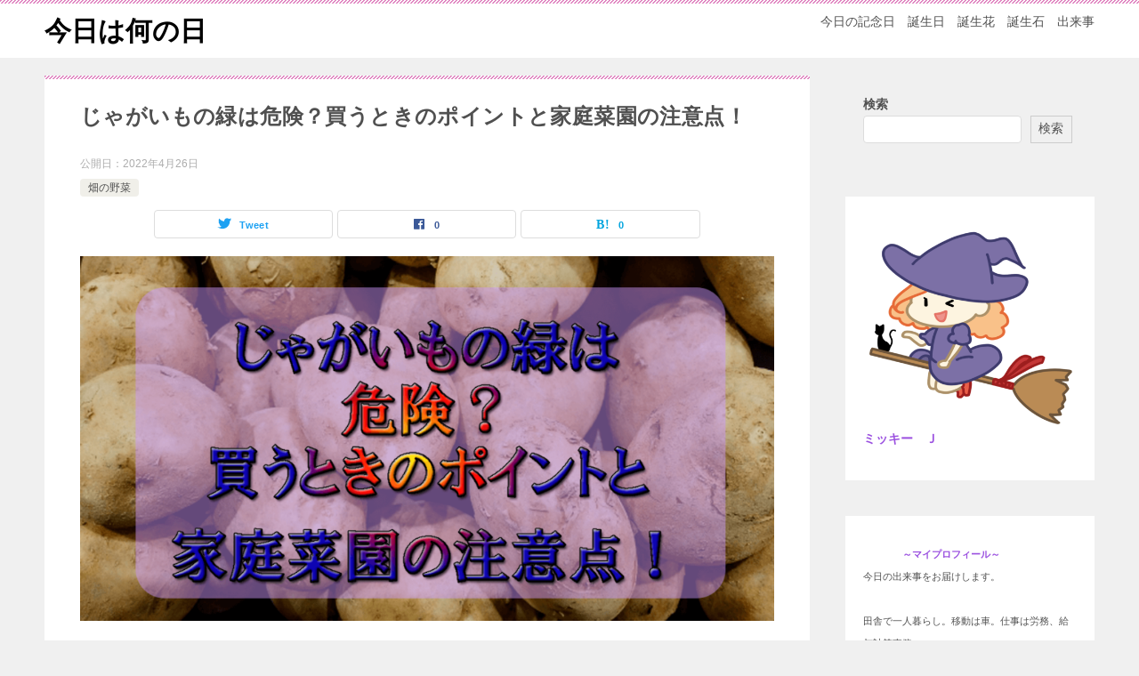

--- FILE ---
content_type: text/html; charset=UTF-8
request_url: https://today.comorebi-road.com/2022/191/
body_size: 20290
content:
<!doctype html>
<html lang="ja" class="col2 layout-footer-show">
<head>
	<meta charset="UTF-8">
	<meta name="viewport" content="width=device-width, initial-scale=1">
	<link rel="profile" href="http://gmpg.org/xfn/11">

	<meta name='robots' content='index, follow, max-image-preview:large, max-snippet:-1, max-video-preview:-1' />
    <script>
        var ajaxurl = 'https://today.comorebi-road.com/wp-admin/admin-ajax.php';
        var sns_cnt = true;
            </script>
	
	<!-- This site is optimized with the Yoast SEO plugin v26.8 - https://yoast.com/product/yoast-seo-wordpress/ -->
	<title>じゃがいもの緑は危険？買うときのポイントと家庭菜園の注意点！ - 今日は何の日</title>
	<link rel="canonical" href="https://today.comorebi-road.com/2022/191/" />
	<meta property="og:locale" content="ja_JP" />
	<meta property="og:type" content="article" />
	<meta property="og:title" content="じゃがいもの緑は危険？買うときのポイントと家庭菜園の注意点！ - 今日は何の日" />
	<meta property="og:description" content="皮が緑になったじゃがいもは食べないのが無難です。 じゃがいもに含まれる天然毒素によって食中毒になる可能性があるからです。 ただし処理の仕方によっては毒素を減らせるため、皮が緑になったじゃがいもでも食べられることがあります [&hellip;]" />
	<meta property="og:url" content="https://today.comorebi-road.com/2022/191/" />
	<meta property="og:site_name" content="今日は何の日" />
	<meta property="article:published_time" content="2022-04-26T12:30:04+00:00" />
	<meta property="og:image" content="https://today.comorebi-road.com/wp-content/uploads/2022/04/じゃがいも　緑.png" />
	<meta property="og:image:width" content="1200" />
	<meta property="og:image:height" content="630" />
	<meta property="og:image:type" content="image/png" />
	<meta name="author" content="ミッキー　Ｊ" />
	<meta name="twitter:card" content="summary_large_image" />
	<meta name="twitter:label1" content="執筆者" />
	<meta name="twitter:data1" content="ミッキー　Ｊ" />
	<script type="application/ld+json" class="yoast-schema-graph">{"@context":"https://schema.org","@graph":[{"@type":"Article","@id":"https://today.comorebi-road.com/2022/191/#article","isPartOf":{"@id":"https://today.comorebi-road.com/2022/191/"},"author":{"name":"ミッキー　Ｊ","@id":"https://today.comorebi-road.com/#/schema/person/a94e9aea6a05136f68b066e5711db74c"},"headline":"じゃがいもの緑は危険？買うときのポイントと家庭菜園の注意点！","datePublished":"2022-04-26T12:30:04+00:00","mainEntityOfPage":{"@id":"https://today.comorebi-road.com/2022/191/"},"wordCount":15,"commentCount":0,"publisher":{"@id":"https://today.comorebi-road.com/#/schema/person/a94e9aea6a05136f68b066e5711db74c"},"image":{"@id":"https://today.comorebi-road.com/2022/191/#primaryimage"},"thumbnailUrl":"https://today.comorebi-road.com/wp-content/uploads/2022/04/じゃがいも　緑.png","articleSection":["畑の野菜"],"inLanguage":"ja","potentialAction":[{"@type":"CommentAction","name":"Comment","target":["https://today.comorebi-road.com/2022/191/#respond"]}]},{"@type":"WebPage","@id":"https://today.comorebi-road.com/2022/191/","url":"https://today.comorebi-road.com/2022/191/","name":"じゃがいもの緑は危険？買うときのポイントと家庭菜園の注意点！ - 今日は何の日","isPartOf":{"@id":"https://today.comorebi-road.com/#website"},"primaryImageOfPage":{"@id":"https://today.comorebi-road.com/2022/191/#primaryimage"},"image":{"@id":"https://today.comorebi-road.com/2022/191/#primaryimage"},"thumbnailUrl":"https://today.comorebi-road.com/wp-content/uploads/2022/04/じゃがいも　緑.png","datePublished":"2022-04-26T12:30:04+00:00","breadcrumb":{"@id":"https://today.comorebi-road.com/2022/191/#breadcrumb"},"inLanguage":"ja","potentialAction":[{"@type":"ReadAction","target":["https://today.comorebi-road.com/2022/191/"]}]},{"@type":"ImageObject","inLanguage":"ja","@id":"https://today.comorebi-road.com/2022/191/#primaryimage","url":"https://today.comorebi-road.com/wp-content/uploads/2022/04/じゃがいも　緑.png","contentUrl":"https://today.comorebi-road.com/wp-content/uploads/2022/04/じゃがいも　緑.png","width":1200,"height":630},{"@type":"BreadcrumbList","@id":"https://today.comorebi-road.com/2022/191/#breadcrumb","itemListElement":[{"@type":"ListItem","position":1,"name":"ホーム","item":"https://today.comorebi-road.com/"},{"@type":"ListItem","position":2,"name":"じゃがいもの緑は危険？買うときのポイントと家庭菜園の注意点！"}]},{"@type":"WebSite","@id":"https://today.comorebi-road.com/#website","url":"https://today.comorebi-road.com/","name":"今日は何の日","description":"今日の記念日　誕生日　誕生花　誕生石　出来事","publisher":{"@id":"https://today.comorebi-road.com/#/schema/person/a94e9aea6a05136f68b066e5711db74c"},"potentialAction":[{"@type":"SearchAction","target":{"@type":"EntryPoint","urlTemplate":"https://today.comorebi-road.com/?s={search_term_string}"},"query-input":{"@type":"PropertyValueSpecification","valueRequired":true,"valueName":"search_term_string"}}],"inLanguage":"ja"},{"@type":["Person","Organization"],"@id":"https://today.comorebi-road.com/#/schema/person/a94e9aea6a05136f68b066e5711db74c","name":"ミッキー　Ｊ","image":{"@type":"ImageObject","inLanguage":"ja","@id":"https://today.comorebi-road.com/#/schema/person/image/","url":"https://today.comorebi-road.com/wp-content/uploads/2021/08/cropped-2252778.png","contentUrl":"https://today.comorebi-road.com/wp-content/uploads/2021/08/cropped-2252778.png","caption":"ミッキー　Ｊ"},"logo":{"@id":"https://today.comorebi-road.com/#/schema/person/image/"},"description":"今日の出来事をお届けします。 田舎で一人暮らし。移動は車。仕事は労務、給与計算事務。 好きなもの・・・ ジャニーズ（嵐Ｊ）、ディズニー、富士山、姫路城 毎日、一人暮らしをしている高齢の母の食事の世話をしています。 畑（2畝ほど）をし始めたので、多忙・・・"}]}</script>
	<!-- / Yoast SEO plugin. -->


<link rel='dns-prefetch' href='//www.google.com' />
<link rel='dns-prefetch' href='//stats.wp.com' />
<link rel="alternate" type="application/rss+xml" title="今日は何の日 &raquo; フィード" href="https://today.comorebi-road.com/feed/" />
<link rel="alternate" type="application/rss+xml" title="今日は何の日 &raquo; コメントフィード" href="https://today.comorebi-road.com/comments/feed/" />
<link rel="alternate" type="application/rss+xml" title="今日は何の日 &raquo; じゃがいもの緑は危険？買うときのポイントと家庭菜園の注意点！ のコメントのフィード" href="https://today.comorebi-road.com/2022/191/feed/" />
<link rel="alternate" title="oEmbed (JSON)" type="application/json+oembed" href="https://today.comorebi-road.com/wp-json/oembed/1.0/embed?url=https%3A%2F%2Ftoday.comorebi-road.com%2F2022%2F191%2F" />
<link rel="alternate" title="oEmbed (XML)" type="text/xml+oembed" href="https://today.comorebi-road.com/wp-json/oembed/1.0/embed?url=https%3A%2F%2Ftoday.comorebi-road.com%2F2022%2F191%2F&#038;format=xml" />
<style id='wp-img-auto-sizes-contain-inline-css' type='text/css'>
img:is([sizes=auto i],[sizes^="auto," i]){contain-intrinsic-size:3000px 1500px}
/*# sourceURL=wp-img-auto-sizes-contain-inline-css */
</style>
<style id='wp-emoji-styles-inline-css' type='text/css'>

	img.wp-smiley, img.emoji {
		display: inline !important;
		border: none !important;
		box-shadow: none !important;
		height: 1em !important;
		width: 1em !important;
		margin: 0 0.07em !important;
		vertical-align: -0.1em !important;
		background: none !important;
		padding: 0 !important;
	}
/*# sourceURL=wp-emoji-styles-inline-css */
</style>
<style id='wp-block-library-inline-css' type='text/css'>
:root{--wp-block-synced-color:#7a00df;--wp-block-synced-color--rgb:122,0,223;--wp-bound-block-color:var(--wp-block-synced-color);--wp-editor-canvas-background:#ddd;--wp-admin-theme-color:#007cba;--wp-admin-theme-color--rgb:0,124,186;--wp-admin-theme-color-darker-10:#006ba1;--wp-admin-theme-color-darker-10--rgb:0,107,160.5;--wp-admin-theme-color-darker-20:#005a87;--wp-admin-theme-color-darker-20--rgb:0,90,135;--wp-admin-border-width-focus:2px}@media (min-resolution:192dpi){:root{--wp-admin-border-width-focus:1.5px}}.wp-element-button{cursor:pointer}:root .has-very-light-gray-background-color{background-color:#eee}:root .has-very-dark-gray-background-color{background-color:#313131}:root .has-very-light-gray-color{color:#eee}:root .has-very-dark-gray-color{color:#313131}:root .has-vivid-green-cyan-to-vivid-cyan-blue-gradient-background{background:linear-gradient(135deg,#00d084,#0693e3)}:root .has-purple-crush-gradient-background{background:linear-gradient(135deg,#34e2e4,#4721fb 50%,#ab1dfe)}:root .has-hazy-dawn-gradient-background{background:linear-gradient(135deg,#faaca8,#dad0ec)}:root .has-subdued-olive-gradient-background{background:linear-gradient(135deg,#fafae1,#67a671)}:root .has-atomic-cream-gradient-background{background:linear-gradient(135deg,#fdd79a,#004a59)}:root .has-nightshade-gradient-background{background:linear-gradient(135deg,#330968,#31cdcf)}:root .has-midnight-gradient-background{background:linear-gradient(135deg,#020381,#2874fc)}:root{--wp--preset--font-size--normal:16px;--wp--preset--font-size--huge:42px}.has-regular-font-size{font-size:1em}.has-larger-font-size{font-size:2.625em}.has-normal-font-size{font-size:var(--wp--preset--font-size--normal)}.has-huge-font-size{font-size:var(--wp--preset--font-size--huge)}.has-text-align-center{text-align:center}.has-text-align-left{text-align:left}.has-text-align-right{text-align:right}.has-fit-text{white-space:nowrap!important}#end-resizable-editor-section{display:none}.aligncenter{clear:both}.items-justified-left{justify-content:flex-start}.items-justified-center{justify-content:center}.items-justified-right{justify-content:flex-end}.items-justified-space-between{justify-content:space-between}.screen-reader-text{border:0;clip-path:inset(50%);height:1px;margin:-1px;overflow:hidden;padding:0;position:absolute;width:1px;word-wrap:normal!important}.screen-reader-text:focus{background-color:#ddd;clip-path:none;color:#444;display:block;font-size:1em;height:auto;left:5px;line-height:normal;padding:15px 23px 14px;text-decoration:none;top:5px;width:auto;z-index:100000}html :where(.has-border-color){border-style:solid}html :where([style*=border-top-color]){border-top-style:solid}html :where([style*=border-right-color]){border-right-style:solid}html :where([style*=border-bottom-color]){border-bottom-style:solid}html :where([style*=border-left-color]){border-left-style:solid}html :where([style*=border-width]){border-style:solid}html :where([style*=border-top-width]){border-top-style:solid}html :where([style*=border-right-width]){border-right-style:solid}html :where([style*=border-bottom-width]){border-bottom-style:solid}html :where([style*=border-left-width]){border-left-style:solid}html :where(img[class*=wp-image-]){height:auto;max-width:100%}:where(figure){margin:0 0 1em}html :where(.is-position-sticky){--wp-admin--admin-bar--position-offset:var(--wp-admin--admin-bar--height,0px)}@media screen and (max-width:600px){html :where(.is-position-sticky){--wp-admin--admin-bar--position-offset:0px}}
.has-text-align-justify{text-align:justify;}

/*# sourceURL=wp-block-library-inline-css */
</style><style id='wp-block-categories-inline-css' type='text/css'>
.wp-block-categories{box-sizing:border-box}.wp-block-categories.alignleft{margin-right:2em}.wp-block-categories.alignright{margin-left:2em}.wp-block-categories.wp-block-categories-dropdown.aligncenter{text-align:center}.wp-block-categories .wp-block-categories__label{display:block;width:100%}
/*# sourceURL=https://today.comorebi-road.com/wp-includes/blocks/categories/style.min.css */
</style>
<style id='wp-block-heading-inline-css' type='text/css'>
h1:where(.wp-block-heading).has-background,h2:where(.wp-block-heading).has-background,h3:where(.wp-block-heading).has-background,h4:where(.wp-block-heading).has-background,h5:where(.wp-block-heading).has-background,h6:where(.wp-block-heading).has-background{padding:1.25em 2.375em}h1.has-text-align-left[style*=writing-mode]:where([style*=vertical-lr]),h1.has-text-align-right[style*=writing-mode]:where([style*=vertical-rl]),h2.has-text-align-left[style*=writing-mode]:where([style*=vertical-lr]),h2.has-text-align-right[style*=writing-mode]:where([style*=vertical-rl]),h3.has-text-align-left[style*=writing-mode]:where([style*=vertical-lr]),h3.has-text-align-right[style*=writing-mode]:where([style*=vertical-rl]),h4.has-text-align-left[style*=writing-mode]:where([style*=vertical-lr]),h4.has-text-align-right[style*=writing-mode]:where([style*=vertical-rl]),h5.has-text-align-left[style*=writing-mode]:where([style*=vertical-lr]),h5.has-text-align-right[style*=writing-mode]:where([style*=vertical-rl]),h6.has-text-align-left[style*=writing-mode]:where([style*=vertical-lr]),h6.has-text-align-right[style*=writing-mode]:where([style*=vertical-rl]){rotate:180deg}
/*# sourceURL=https://today.comorebi-road.com/wp-includes/blocks/heading/style.min.css */
</style>
<style id='wp-block-image-inline-css' type='text/css'>
.wp-block-image>a,.wp-block-image>figure>a{display:inline-block}.wp-block-image img{box-sizing:border-box;height:auto;max-width:100%;vertical-align:bottom}@media not (prefers-reduced-motion){.wp-block-image img.hide{visibility:hidden}.wp-block-image img.show{animation:show-content-image .4s}}.wp-block-image[style*=border-radius] img,.wp-block-image[style*=border-radius]>a{border-radius:inherit}.wp-block-image.has-custom-border img{box-sizing:border-box}.wp-block-image.aligncenter{text-align:center}.wp-block-image.alignfull>a,.wp-block-image.alignwide>a{width:100%}.wp-block-image.alignfull img,.wp-block-image.alignwide img{height:auto;width:100%}.wp-block-image .aligncenter,.wp-block-image .alignleft,.wp-block-image .alignright,.wp-block-image.aligncenter,.wp-block-image.alignleft,.wp-block-image.alignright{display:table}.wp-block-image .aligncenter>figcaption,.wp-block-image .alignleft>figcaption,.wp-block-image .alignright>figcaption,.wp-block-image.aligncenter>figcaption,.wp-block-image.alignleft>figcaption,.wp-block-image.alignright>figcaption{caption-side:bottom;display:table-caption}.wp-block-image .alignleft{float:left;margin:.5em 1em .5em 0}.wp-block-image .alignright{float:right;margin:.5em 0 .5em 1em}.wp-block-image .aligncenter{margin-left:auto;margin-right:auto}.wp-block-image :where(figcaption){margin-bottom:1em;margin-top:.5em}.wp-block-image.is-style-circle-mask img{border-radius:9999px}@supports ((-webkit-mask-image:none) or (mask-image:none)) or (-webkit-mask-image:none){.wp-block-image.is-style-circle-mask img{border-radius:0;-webkit-mask-image:url('data:image/svg+xml;utf8,<svg viewBox="0 0 100 100" xmlns="http://www.w3.org/2000/svg"><circle cx="50" cy="50" r="50"/></svg>');mask-image:url('data:image/svg+xml;utf8,<svg viewBox="0 0 100 100" xmlns="http://www.w3.org/2000/svg"><circle cx="50" cy="50" r="50"/></svg>');mask-mode:alpha;-webkit-mask-position:center;mask-position:center;-webkit-mask-repeat:no-repeat;mask-repeat:no-repeat;-webkit-mask-size:contain;mask-size:contain}}:root :where(.wp-block-image.is-style-rounded img,.wp-block-image .is-style-rounded img){border-radius:9999px}.wp-block-image figure{margin:0}.wp-lightbox-container{display:flex;flex-direction:column;position:relative}.wp-lightbox-container img{cursor:zoom-in}.wp-lightbox-container img:hover+button{opacity:1}.wp-lightbox-container button{align-items:center;backdrop-filter:blur(16px) saturate(180%);background-color:#5a5a5a40;border:none;border-radius:4px;cursor:zoom-in;display:flex;height:20px;justify-content:center;opacity:0;padding:0;position:absolute;right:16px;text-align:center;top:16px;width:20px;z-index:100}@media not (prefers-reduced-motion){.wp-lightbox-container button{transition:opacity .2s ease}}.wp-lightbox-container button:focus-visible{outline:3px auto #5a5a5a40;outline:3px auto -webkit-focus-ring-color;outline-offset:3px}.wp-lightbox-container button:hover{cursor:pointer;opacity:1}.wp-lightbox-container button:focus{opacity:1}.wp-lightbox-container button:focus,.wp-lightbox-container button:hover,.wp-lightbox-container button:not(:hover):not(:active):not(.has-background){background-color:#5a5a5a40;border:none}.wp-lightbox-overlay{box-sizing:border-box;cursor:zoom-out;height:100vh;left:0;overflow:hidden;position:fixed;top:0;visibility:hidden;width:100%;z-index:100000}.wp-lightbox-overlay .close-button{align-items:center;cursor:pointer;display:flex;justify-content:center;min-height:40px;min-width:40px;padding:0;position:absolute;right:calc(env(safe-area-inset-right) + 16px);top:calc(env(safe-area-inset-top) + 16px);z-index:5000000}.wp-lightbox-overlay .close-button:focus,.wp-lightbox-overlay .close-button:hover,.wp-lightbox-overlay .close-button:not(:hover):not(:active):not(.has-background){background:none;border:none}.wp-lightbox-overlay .lightbox-image-container{height:var(--wp--lightbox-container-height);left:50%;overflow:hidden;position:absolute;top:50%;transform:translate(-50%,-50%);transform-origin:top left;width:var(--wp--lightbox-container-width);z-index:9999999999}.wp-lightbox-overlay .wp-block-image{align-items:center;box-sizing:border-box;display:flex;height:100%;justify-content:center;margin:0;position:relative;transform-origin:0 0;width:100%;z-index:3000000}.wp-lightbox-overlay .wp-block-image img{height:var(--wp--lightbox-image-height);min-height:var(--wp--lightbox-image-height);min-width:var(--wp--lightbox-image-width);width:var(--wp--lightbox-image-width)}.wp-lightbox-overlay .wp-block-image figcaption{display:none}.wp-lightbox-overlay button{background:none;border:none}.wp-lightbox-overlay .scrim{background-color:#fff;height:100%;opacity:.9;position:absolute;width:100%;z-index:2000000}.wp-lightbox-overlay.active{visibility:visible}@media not (prefers-reduced-motion){.wp-lightbox-overlay.active{animation:turn-on-visibility .25s both}.wp-lightbox-overlay.active img{animation:turn-on-visibility .35s both}.wp-lightbox-overlay.show-closing-animation:not(.active){animation:turn-off-visibility .35s both}.wp-lightbox-overlay.show-closing-animation:not(.active) img{animation:turn-off-visibility .25s both}.wp-lightbox-overlay.zoom.active{animation:none;opacity:1;visibility:visible}.wp-lightbox-overlay.zoom.active .lightbox-image-container{animation:lightbox-zoom-in .4s}.wp-lightbox-overlay.zoom.active .lightbox-image-container img{animation:none}.wp-lightbox-overlay.zoom.active .scrim{animation:turn-on-visibility .4s forwards}.wp-lightbox-overlay.zoom.show-closing-animation:not(.active){animation:none}.wp-lightbox-overlay.zoom.show-closing-animation:not(.active) .lightbox-image-container{animation:lightbox-zoom-out .4s}.wp-lightbox-overlay.zoom.show-closing-animation:not(.active) .lightbox-image-container img{animation:none}.wp-lightbox-overlay.zoom.show-closing-animation:not(.active) .scrim{animation:turn-off-visibility .4s forwards}}@keyframes show-content-image{0%{visibility:hidden}99%{visibility:hidden}to{visibility:visible}}@keyframes turn-on-visibility{0%{opacity:0}to{opacity:1}}@keyframes turn-off-visibility{0%{opacity:1;visibility:visible}99%{opacity:0;visibility:visible}to{opacity:0;visibility:hidden}}@keyframes lightbox-zoom-in{0%{transform:translate(calc((-100vw + var(--wp--lightbox-scrollbar-width))/2 + var(--wp--lightbox-initial-left-position)),calc(-50vh + var(--wp--lightbox-initial-top-position))) scale(var(--wp--lightbox-scale))}to{transform:translate(-50%,-50%) scale(1)}}@keyframes lightbox-zoom-out{0%{transform:translate(-50%,-50%) scale(1);visibility:visible}99%{visibility:visible}to{transform:translate(calc((-100vw + var(--wp--lightbox-scrollbar-width))/2 + var(--wp--lightbox-initial-left-position)),calc(-50vh + var(--wp--lightbox-initial-top-position))) scale(var(--wp--lightbox-scale));visibility:hidden}}
/*# sourceURL=https://today.comorebi-road.com/wp-includes/blocks/image/style.min.css */
</style>
<style id='wp-block-image-theme-inline-css' type='text/css'>
:root :where(.wp-block-image figcaption){color:#555;font-size:13px;text-align:center}.is-dark-theme :root :where(.wp-block-image figcaption){color:#ffffffa6}.wp-block-image{margin:0 0 1em}
/*# sourceURL=https://today.comorebi-road.com/wp-includes/blocks/image/theme.min.css */
</style>
<style id='wp-block-latest-posts-inline-css' type='text/css'>
.wp-block-latest-posts{box-sizing:border-box}.wp-block-latest-posts.alignleft{margin-right:2em}.wp-block-latest-posts.alignright{margin-left:2em}.wp-block-latest-posts.wp-block-latest-posts__list{list-style:none}.wp-block-latest-posts.wp-block-latest-posts__list li{clear:both;overflow-wrap:break-word}.wp-block-latest-posts.is-grid{display:flex;flex-wrap:wrap}.wp-block-latest-posts.is-grid li{margin:0 1.25em 1.25em 0;width:100%}@media (min-width:600px){.wp-block-latest-posts.columns-2 li{width:calc(50% - .625em)}.wp-block-latest-posts.columns-2 li:nth-child(2n){margin-right:0}.wp-block-latest-posts.columns-3 li{width:calc(33.33333% - .83333em)}.wp-block-latest-posts.columns-3 li:nth-child(3n){margin-right:0}.wp-block-latest-posts.columns-4 li{width:calc(25% - .9375em)}.wp-block-latest-posts.columns-4 li:nth-child(4n){margin-right:0}.wp-block-latest-posts.columns-5 li{width:calc(20% - 1em)}.wp-block-latest-posts.columns-5 li:nth-child(5n){margin-right:0}.wp-block-latest-posts.columns-6 li{width:calc(16.66667% - 1.04167em)}.wp-block-latest-posts.columns-6 li:nth-child(6n){margin-right:0}}:root :where(.wp-block-latest-posts.is-grid){padding:0}:root :where(.wp-block-latest-posts.wp-block-latest-posts__list){padding-left:0}.wp-block-latest-posts__post-author,.wp-block-latest-posts__post-date{display:block;font-size:.8125em}.wp-block-latest-posts__post-excerpt,.wp-block-latest-posts__post-full-content{margin-bottom:1em;margin-top:.5em}.wp-block-latest-posts__featured-image a{display:inline-block}.wp-block-latest-posts__featured-image img{height:auto;max-width:100%;width:auto}.wp-block-latest-posts__featured-image.alignleft{float:left;margin-right:1em}.wp-block-latest-posts__featured-image.alignright{float:right;margin-left:1em}.wp-block-latest-posts__featured-image.aligncenter{margin-bottom:1em;text-align:center}
/*# sourceURL=https://today.comorebi-road.com/wp-includes/blocks/latest-posts/style.min.css */
</style>
<style id='wp-block-buttons-inline-css' type='text/css'>
.wp-block-buttons{box-sizing:border-box}.wp-block-buttons.is-vertical{flex-direction:column}.wp-block-buttons.is-vertical>.wp-block-button:last-child{margin-bottom:0}.wp-block-buttons>.wp-block-button{display:inline-block;margin:0}.wp-block-buttons.is-content-justification-left{justify-content:flex-start}.wp-block-buttons.is-content-justification-left.is-vertical{align-items:flex-start}.wp-block-buttons.is-content-justification-center{justify-content:center}.wp-block-buttons.is-content-justification-center.is-vertical{align-items:center}.wp-block-buttons.is-content-justification-right{justify-content:flex-end}.wp-block-buttons.is-content-justification-right.is-vertical{align-items:flex-end}.wp-block-buttons.is-content-justification-space-between{justify-content:space-between}.wp-block-buttons.aligncenter{text-align:center}.wp-block-buttons:not(.is-content-justification-space-between,.is-content-justification-right,.is-content-justification-left,.is-content-justification-center) .wp-block-button.aligncenter{margin-left:auto;margin-right:auto;width:100%}.wp-block-buttons[style*=text-decoration] .wp-block-button,.wp-block-buttons[style*=text-decoration] .wp-block-button__link{text-decoration:inherit}.wp-block-buttons.has-custom-font-size .wp-block-button__link{font-size:inherit}.wp-block-buttons .wp-block-button__link{width:100%}.wp-block-button.aligncenter{text-align:center}
/*# sourceURL=https://today.comorebi-road.com/wp-includes/blocks/buttons/style.min.css */
</style>
<style id='wp-block-search-inline-css' type='text/css'>
.wp-block-search__button{margin-left:10px;word-break:normal}.wp-block-search__button.has-icon{line-height:0}.wp-block-search__button svg{height:1.25em;min-height:24px;min-width:24px;width:1.25em;fill:currentColor;vertical-align:text-bottom}:where(.wp-block-search__button){border:1px solid #ccc;padding:6px 10px}.wp-block-search__inside-wrapper{display:flex;flex:auto;flex-wrap:nowrap;max-width:100%}.wp-block-search__label{width:100%}.wp-block-search.wp-block-search__button-only .wp-block-search__button{box-sizing:border-box;display:flex;flex-shrink:0;justify-content:center;margin-left:0;max-width:100%}.wp-block-search.wp-block-search__button-only .wp-block-search__inside-wrapper{min-width:0!important;transition-property:width}.wp-block-search.wp-block-search__button-only .wp-block-search__input{flex-basis:100%;transition-duration:.3s}.wp-block-search.wp-block-search__button-only.wp-block-search__searchfield-hidden,.wp-block-search.wp-block-search__button-only.wp-block-search__searchfield-hidden .wp-block-search__inside-wrapper{overflow:hidden}.wp-block-search.wp-block-search__button-only.wp-block-search__searchfield-hidden .wp-block-search__input{border-left-width:0!important;border-right-width:0!important;flex-basis:0;flex-grow:0;margin:0;min-width:0!important;padding-left:0!important;padding-right:0!important;width:0!important}:where(.wp-block-search__input){appearance:none;border:1px solid #949494;flex-grow:1;font-family:inherit;font-size:inherit;font-style:inherit;font-weight:inherit;letter-spacing:inherit;line-height:inherit;margin-left:0;margin-right:0;min-width:3rem;padding:8px;text-decoration:unset!important;text-transform:inherit}:where(.wp-block-search__button-inside .wp-block-search__inside-wrapper){background-color:#fff;border:1px solid #949494;box-sizing:border-box;padding:4px}:where(.wp-block-search__button-inside .wp-block-search__inside-wrapper) .wp-block-search__input{border:none;border-radius:0;padding:0 4px}:where(.wp-block-search__button-inside .wp-block-search__inside-wrapper) .wp-block-search__input:focus{outline:none}:where(.wp-block-search__button-inside .wp-block-search__inside-wrapper) :where(.wp-block-search__button){padding:4px 8px}.wp-block-search.aligncenter .wp-block-search__inside-wrapper{margin:auto}.wp-block[data-align=right] .wp-block-search.wp-block-search__button-only .wp-block-search__inside-wrapper{float:right}
/*# sourceURL=https://today.comorebi-road.com/wp-includes/blocks/search/style.min.css */
</style>
<style id='wp-block-search-theme-inline-css' type='text/css'>
.wp-block-search .wp-block-search__label{font-weight:700}.wp-block-search__button{border:1px solid #ccc;padding:.375em .625em}
/*# sourceURL=https://today.comorebi-road.com/wp-includes/blocks/search/theme.min.css */
</style>
<style id='wp-block-group-inline-css' type='text/css'>
.wp-block-group{box-sizing:border-box}:where(.wp-block-group.wp-block-group-is-layout-constrained){position:relative}
/*# sourceURL=https://today.comorebi-road.com/wp-includes/blocks/group/style.min.css */
</style>
<style id='wp-block-group-theme-inline-css' type='text/css'>
:where(.wp-block-group.has-background){padding:1.25em 2.375em}
/*# sourceURL=https://today.comorebi-road.com/wp-includes/blocks/group/theme.min.css */
</style>
<style id='wp-block-preformatted-inline-css' type='text/css'>
.wp-block-preformatted{box-sizing:border-box;white-space:pre-wrap}:where(.wp-block-preformatted.has-background){padding:1.25em 2.375em}
/*# sourceURL=https://today.comorebi-road.com/wp-includes/blocks/preformatted/style.min.css */
</style>
<style id='global-styles-inline-css' type='text/css'>
:root{--wp--preset--aspect-ratio--square: 1;--wp--preset--aspect-ratio--4-3: 4/3;--wp--preset--aspect-ratio--3-4: 3/4;--wp--preset--aspect-ratio--3-2: 3/2;--wp--preset--aspect-ratio--2-3: 2/3;--wp--preset--aspect-ratio--16-9: 16/9;--wp--preset--aspect-ratio--9-16: 9/16;--wp--preset--color--black: #000000;--wp--preset--color--cyan-bluish-gray: #abb8c3;--wp--preset--color--white: #ffffff;--wp--preset--color--pale-pink: #f78da7;--wp--preset--color--vivid-red: #cf2e2e;--wp--preset--color--luminous-vivid-orange: #ff6900;--wp--preset--color--luminous-vivid-amber: #fcb900;--wp--preset--color--light-green-cyan: #7bdcb5;--wp--preset--color--vivid-green-cyan: #00d084;--wp--preset--color--pale-cyan-blue: #8ed1fc;--wp--preset--color--vivid-cyan-blue: #0693e3;--wp--preset--color--vivid-purple: #9b51e0;--wp--preset--gradient--vivid-cyan-blue-to-vivid-purple: linear-gradient(135deg,rgb(6,147,227) 0%,rgb(155,81,224) 100%);--wp--preset--gradient--light-green-cyan-to-vivid-green-cyan: linear-gradient(135deg,rgb(122,220,180) 0%,rgb(0,208,130) 100%);--wp--preset--gradient--luminous-vivid-amber-to-luminous-vivid-orange: linear-gradient(135deg,rgb(252,185,0) 0%,rgb(255,105,0) 100%);--wp--preset--gradient--luminous-vivid-orange-to-vivid-red: linear-gradient(135deg,rgb(255,105,0) 0%,rgb(207,46,46) 100%);--wp--preset--gradient--very-light-gray-to-cyan-bluish-gray: linear-gradient(135deg,rgb(238,238,238) 0%,rgb(169,184,195) 100%);--wp--preset--gradient--cool-to-warm-spectrum: linear-gradient(135deg,rgb(74,234,220) 0%,rgb(151,120,209) 20%,rgb(207,42,186) 40%,rgb(238,44,130) 60%,rgb(251,105,98) 80%,rgb(254,248,76) 100%);--wp--preset--gradient--blush-light-purple: linear-gradient(135deg,rgb(255,206,236) 0%,rgb(152,150,240) 100%);--wp--preset--gradient--blush-bordeaux: linear-gradient(135deg,rgb(254,205,165) 0%,rgb(254,45,45) 50%,rgb(107,0,62) 100%);--wp--preset--gradient--luminous-dusk: linear-gradient(135deg,rgb(255,203,112) 0%,rgb(199,81,192) 50%,rgb(65,88,208) 100%);--wp--preset--gradient--pale-ocean: linear-gradient(135deg,rgb(255,245,203) 0%,rgb(182,227,212) 50%,rgb(51,167,181) 100%);--wp--preset--gradient--electric-grass: linear-gradient(135deg,rgb(202,248,128) 0%,rgb(113,206,126) 100%);--wp--preset--gradient--midnight: linear-gradient(135deg,rgb(2,3,129) 0%,rgb(40,116,252) 100%);--wp--preset--font-size--small: 13px;--wp--preset--font-size--medium: 20px;--wp--preset--font-size--large: 36px;--wp--preset--font-size--x-large: 42px;--wp--preset--spacing--20: 0.44rem;--wp--preset--spacing--30: 0.67rem;--wp--preset--spacing--40: 1rem;--wp--preset--spacing--50: 1.5rem;--wp--preset--spacing--60: 2.25rem;--wp--preset--spacing--70: 3.38rem;--wp--preset--spacing--80: 5.06rem;--wp--preset--shadow--natural: 6px 6px 9px rgba(0, 0, 0, 0.2);--wp--preset--shadow--deep: 12px 12px 50px rgba(0, 0, 0, 0.4);--wp--preset--shadow--sharp: 6px 6px 0px rgba(0, 0, 0, 0.2);--wp--preset--shadow--outlined: 6px 6px 0px -3px rgb(255, 255, 255), 6px 6px rgb(0, 0, 0);--wp--preset--shadow--crisp: 6px 6px 0px rgb(0, 0, 0);}:where(.is-layout-flex){gap: 0.5em;}:where(.is-layout-grid){gap: 0.5em;}body .is-layout-flex{display: flex;}.is-layout-flex{flex-wrap: wrap;align-items: center;}.is-layout-flex > :is(*, div){margin: 0;}body .is-layout-grid{display: grid;}.is-layout-grid > :is(*, div){margin: 0;}:where(.wp-block-columns.is-layout-flex){gap: 2em;}:where(.wp-block-columns.is-layout-grid){gap: 2em;}:where(.wp-block-post-template.is-layout-flex){gap: 1.25em;}:where(.wp-block-post-template.is-layout-grid){gap: 1.25em;}.has-black-color{color: var(--wp--preset--color--black) !important;}.has-cyan-bluish-gray-color{color: var(--wp--preset--color--cyan-bluish-gray) !important;}.has-white-color{color: var(--wp--preset--color--white) !important;}.has-pale-pink-color{color: var(--wp--preset--color--pale-pink) !important;}.has-vivid-red-color{color: var(--wp--preset--color--vivid-red) !important;}.has-luminous-vivid-orange-color{color: var(--wp--preset--color--luminous-vivid-orange) !important;}.has-luminous-vivid-amber-color{color: var(--wp--preset--color--luminous-vivid-amber) !important;}.has-light-green-cyan-color{color: var(--wp--preset--color--light-green-cyan) !important;}.has-vivid-green-cyan-color{color: var(--wp--preset--color--vivid-green-cyan) !important;}.has-pale-cyan-blue-color{color: var(--wp--preset--color--pale-cyan-blue) !important;}.has-vivid-cyan-blue-color{color: var(--wp--preset--color--vivid-cyan-blue) !important;}.has-vivid-purple-color{color: var(--wp--preset--color--vivid-purple) !important;}.has-black-background-color{background-color: var(--wp--preset--color--black) !important;}.has-cyan-bluish-gray-background-color{background-color: var(--wp--preset--color--cyan-bluish-gray) !important;}.has-white-background-color{background-color: var(--wp--preset--color--white) !important;}.has-pale-pink-background-color{background-color: var(--wp--preset--color--pale-pink) !important;}.has-vivid-red-background-color{background-color: var(--wp--preset--color--vivid-red) !important;}.has-luminous-vivid-orange-background-color{background-color: var(--wp--preset--color--luminous-vivid-orange) !important;}.has-luminous-vivid-amber-background-color{background-color: var(--wp--preset--color--luminous-vivid-amber) !important;}.has-light-green-cyan-background-color{background-color: var(--wp--preset--color--light-green-cyan) !important;}.has-vivid-green-cyan-background-color{background-color: var(--wp--preset--color--vivid-green-cyan) !important;}.has-pale-cyan-blue-background-color{background-color: var(--wp--preset--color--pale-cyan-blue) !important;}.has-vivid-cyan-blue-background-color{background-color: var(--wp--preset--color--vivid-cyan-blue) !important;}.has-vivid-purple-background-color{background-color: var(--wp--preset--color--vivid-purple) !important;}.has-black-border-color{border-color: var(--wp--preset--color--black) !important;}.has-cyan-bluish-gray-border-color{border-color: var(--wp--preset--color--cyan-bluish-gray) !important;}.has-white-border-color{border-color: var(--wp--preset--color--white) !important;}.has-pale-pink-border-color{border-color: var(--wp--preset--color--pale-pink) !important;}.has-vivid-red-border-color{border-color: var(--wp--preset--color--vivid-red) !important;}.has-luminous-vivid-orange-border-color{border-color: var(--wp--preset--color--luminous-vivid-orange) !important;}.has-luminous-vivid-amber-border-color{border-color: var(--wp--preset--color--luminous-vivid-amber) !important;}.has-light-green-cyan-border-color{border-color: var(--wp--preset--color--light-green-cyan) !important;}.has-vivid-green-cyan-border-color{border-color: var(--wp--preset--color--vivid-green-cyan) !important;}.has-pale-cyan-blue-border-color{border-color: var(--wp--preset--color--pale-cyan-blue) !important;}.has-vivid-cyan-blue-border-color{border-color: var(--wp--preset--color--vivid-cyan-blue) !important;}.has-vivid-purple-border-color{border-color: var(--wp--preset--color--vivid-purple) !important;}.has-vivid-cyan-blue-to-vivid-purple-gradient-background{background: var(--wp--preset--gradient--vivid-cyan-blue-to-vivid-purple) !important;}.has-light-green-cyan-to-vivid-green-cyan-gradient-background{background: var(--wp--preset--gradient--light-green-cyan-to-vivid-green-cyan) !important;}.has-luminous-vivid-amber-to-luminous-vivid-orange-gradient-background{background: var(--wp--preset--gradient--luminous-vivid-amber-to-luminous-vivid-orange) !important;}.has-luminous-vivid-orange-to-vivid-red-gradient-background{background: var(--wp--preset--gradient--luminous-vivid-orange-to-vivid-red) !important;}.has-very-light-gray-to-cyan-bluish-gray-gradient-background{background: var(--wp--preset--gradient--very-light-gray-to-cyan-bluish-gray) !important;}.has-cool-to-warm-spectrum-gradient-background{background: var(--wp--preset--gradient--cool-to-warm-spectrum) !important;}.has-blush-light-purple-gradient-background{background: var(--wp--preset--gradient--blush-light-purple) !important;}.has-blush-bordeaux-gradient-background{background: var(--wp--preset--gradient--blush-bordeaux) !important;}.has-luminous-dusk-gradient-background{background: var(--wp--preset--gradient--luminous-dusk) !important;}.has-pale-ocean-gradient-background{background: var(--wp--preset--gradient--pale-ocean) !important;}.has-electric-grass-gradient-background{background: var(--wp--preset--gradient--electric-grass) !important;}.has-midnight-gradient-background{background: var(--wp--preset--gradient--midnight) !important;}.has-small-font-size{font-size: var(--wp--preset--font-size--small) !important;}.has-medium-font-size{font-size: var(--wp--preset--font-size--medium) !important;}.has-large-font-size{font-size: var(--wp--preset--font-size--large) !important;}.has-x-large-font-size{font-size: var(--wp--preset--font-size--x-large) !important;}
/*# sourceURL=global-styles-inline-css */
</style>

<style id='classic-theme-styles-inline-css' type='text/css'>
/*! This file is auto-generated */
.wp-block-button__link{color:#fff;background-color:#32373c;border-radius:9999px;box-shadow:none;text-decoration:none;padding:calc(.667em + 2px) calc(1.333em + 2px);font-size:1.125em}.wp-block-file__button{background:#32373c;color:#fff;text-decoration:none}
/*# sourceURL=/wp-includes/css/classic-themes.min.css */
</style>
<link rel='stylesheet' id='keni-style-css' href='https://today.comorebi-road.com/wp-content/themes/keni80_wp_standard_all_202108151443/style.css?ver=6.9' type='text/css' media='all' />
<link rel='stylesheet' id='keni_base-css' href='https://today.comorebi-road.com/wp-content/themes/keni80_wp_standard_all_202108151443/base.css?ver=6.9' type='text/css' media='all' />
<link rel='stylesheet' id='keni-advanced-css' href='https://today.comorebi-road.com/wp-content/themes/keni80_wp_standard_all_202108151443/advanced.css?ver=6.9' type='text/css' media='all' />
<link rel='stylesheet' id='tablepress-default-css' href='https://today.comorebi-road.com/wp-content/plugins/tablepress/css/build/default.css?ver=2.2.5' type='text/css' media='all' />
<style id='keni_customized_css-inline-css' type='text/css'>
.color01{color: #b28bc0;}.color02{color: #e086c1;}.color03{color: #5c4872;}.color04{color: #f8e8f1;}.color05{color: #fbeff6;}.color06{color: #f7deed;}.color07{color: #8b4ba3;}q{background: #f7deed;}table:not(.review-table) thead th{border-color: #e086c1;background-color: #e086c1;}a:hover,a:active,a:focus{color: #b28bc0;}.keni-header_wrap{background-image: linear-gradient(-45deg,#fff 25%,#e086c1 25%, #e086c1 50%,#fff 50%, #fff 75%,#e086c1 75%, #e086c1);}.keni-header_cont .header-mail .btn_header{color: #b28bc0;}.site-title > a span{color: #b28bc0;}.keni-breadcrumb-list li a:hover,.keni-breadcrumb-list li a:active,.keni-breadcrumb-list li a:focus{color: #b28bc0;}.keni-section h1:not(.title_no-style){background-image: linear-gradient(-45deg,#fff 25%,#e086c1 25%, #e086c1 50%,#fff 50%, #fff 75%,#e086c1 75%, #e086c1);}.archive_title{background-image: linear-gradient(-45deg,#fff 25%,#e086c1 25%, #e086c1 50%,#fff 50%, #fff 75%,#e086c1 75%, #e086c1);} h2:not(.title_no-style){background: #e086c1;}.profile-box-title {background: #e086c1;}.keni-related-title {background: #e086c1;}.comments-area h2 {background: #e086c1;}h3:not(.title_no-style){border-top-color: #e086c1;border-bottom-color: #e086c1;color: #b28bc0;}h4:not(.title_no-style){border-bottom-color: #e086c1;color: #b28bc0;}h5:not(.title_no-style){color: #b28bc0;}.keni-section h1 a:hover,.keni-section h1 a:active,.keni-section h1 a:focus,.keni-section h3 a:hover,.keni-section h3 a:active,.keni-section h3 a:focus,.keni-section h4 a:hover,.keni-section h4 a:active,.keni-section h4 a:focus,.keni-section h5 a:hover,.keni-section h5 a:active,.keni-section h5 a:focus,.keni-section h6 a:hover,.keni-section h6 a:active,.keni-section h6 a:focus{color: #b28bc0;}.keni-section .sub-section_title {background: #8b4ba3;}.btn_style01{border-color: #b28bc0;color: #b28bc0;}.btn_style02{border-color: #b28bc0;color: #b28bc0;}.btn_style03{background: #e086c1;}.entry-list .entry_title a:hover,.entry-list .entry_title a:active,.entry-list .entry_title a:focus{color: #b28bc0;}.ently_read-more .btn{border-color: #b28bc0;color: #b28bc0;}.profile-box{background-color: #fbeff6;}.advance-billing-box_next-title{color: #5c4872;}.step-chart li:nth-child(2){background-color: #f8e8f1;}.step-chart_style01 li:nth-child(2)::after,.step-chart_style02 li:nth-child(2)::after{border-top-color: #f8e8f1;}.step-chart li:nth-child(3){background-color: #5c4872;}.step-chart_style01 li:nth-child(3)::after,.step-chart_style02 li:nth-child(3)::after{border-top-color: #5c4872;}.step-chart li:nth-child(4){background-color: #e086c1;}.step-chart_style01 li:nth-child(4)::after,.step-chart_style02 li:nth-child(4)::after{border-top-color: #e086c1;}.toc-area_inner .toc-area_list > li::before{background: #e086c1;}.toc_title{color: #b28bc0;}.list_style02 li::before{background: #e086c1;}.dl_style02 dt{background: #e086c1;}.dl_style02 dd{background: #f8e8f1;}.accordion-list dt{background: #e086c1;}.ranking-list .review_desc_title{color: #b28bc0;}.review_desc{background-color: #fbeff6;}.item-box .item-box_title{color: #b28bc0;}.item-box02{background-image: linear-gradient(-45deg,#fff 25%,#e086c1 25%, #e086c1 50%,#fff 50%, #fff 75%,#e086c1 75%, #e086c1);}.item-box02 .item-box_inner{background-color: #fbeff6;}.item-box02 .item-box_title{background-color: #e086c1;}.item-box03 .item-box_title{background-color: #e086c1;}.box_style01{background-image: linear-gradient(-45deg,#fff 25%,#e086c1 25%, #e086c1 50%,#fff 50%, #fff 75%,#e086c1 75%, #e086c1);}.box_style01 .box_inner{background-color: #fbeff6;}.box_style03{background: #fbeff6;}.box_style06{background-color: #fbeff6;}.cast-box{background-image: linear-gradient(-45deg,#fff 25%,#e086c1 25%, #e086c1 50%,#fff 50%, #fff 75%,#e086c1 75%, #e086c1);}.cast-box .cast_name,.cast-box_sub .cast_name{color: #b28bc0;}.widget .cast-box_sub .cast-box_sub_title{background-image: linear-gradient(-45deg,#e086c1 25%, #e086c1 50%,#fff 50%, #fff 75%,#e086c1 75%, #e086c1);}.voice_styl02{background-color: #fbeff6;}.voice_styl03{background-image: linear-gradient(-45deg,#fff 25%,#fbeff6 25%, #fbeff6 50%,#fff 50%, #fff 75%,#fbeff6 75%, #fbeff6);}.voice-box .voice_title{color: #b28bc0;}.chat_style02 .bubble{background-color: #e086c1;}.chat_style02 .bubble .bubble_in{border-color: #e086c1;}.related-entry-list .related-entry_title a:hover,.related-entry-list .related-entry_title a:active,.related-entry-list .related-entry_title a:focus{color: #b28bc0;}.interval01 span{background-color: #e086c1;}.interval02 span{background-color: #e086c1;}.page-nav .current,.page-nav li a:hover,.page-nav li a:active,.page-nav li a:focus{background: #e086c1;}.page-nav-bf .page-nav_next:hover,.page-nav-bf .page-nav_next:active,.page-nav-bf .page-nav_next:focus,.page-nav-bf .page-nav_prev:hover,.page-nav-bf .page-nav_prev:active,.page-nav-bf .page-nav_prev:focus{color: #b28bc0;}.nav-links .nav-next a:hover, .nav-links .nav-next a:active, .nav-links .nav-next a:focus, .nav-links .nav-previous a:hover, .nav-links .nav-previous a:active, .nav-links .nav-previous a:focus {color: #b28bc0; text-decoration: 'underline'; }.commentary-box .commentary-box_title{color: #e086c1;}.calendar tfoot td a:hover,.calendar tfoot td a:active,.calendar tfoot td a:focus{color: #b28bc0;}.form-mailmaga .form-mailmaga_title{color: #e086c1;}.form-login .form-login_title{color: #e086c1;}.form-login-item .form-login_title{color: #e086c1;}.contact-box{background-image: linear-gradient(-45deg,#fff 25%, #e086c1 25%, #e086c1 50%,#fff 50%, #fff 75%,#e086c1 75%, #e086c1);}.contact-box_inner{background-color: #fbeff6;}.contact-box .contact-box-title{background-color: #e086c1;}.contact-box_tel{color: #b28bc0;}.widget_recent_entries .keni-section ul li a:hover,.widget_recent_entries .keni-section ul li a:active,.widget_recent_entries .keni-section ul li a:focus,.widget_archive .keni-section > ul li a:hover,.widget_archive .keni-section > ul li a:active,.widget_archive .keni-section > ul li a:focus,.widget_categories .keni-section > ul li a:hover,.widget_categories .keni-section > ul li a:active,.widget_categories .keni-section > ul li a:focus{color: #b28bc0;}.tagcloud a::before{color: #b28bc0;}.widget_recent_entries_img .list_widget_recent_entries_img .widget_recent_entries_img_entry_title a:hover,.widget_recent_entries_img .list_widget_recent_entries_img .widget_recent_entries_img_entry_title a:active,.widget_recent_entries_img .list_widget_recent_entries_img .widget_recent_entries_img_entry_title a:focus{color: #b28bc0;}.keni-link-card_title a:hover,.keni-link-card_title a:active,.keni-link-card_title a:focus{color: #b28bc0;}@media (min-width : 768px){.keni-gnav_inner li a:hover,.keni-gnav_inner li a:active,.keni-gnav_inner li a:focus{border-bottom-color: #e086c1;}.step-chart_style02 li:nth-child(2)::after{border-left-color: #f8e8f1;}.step-chart_style02 li:nth-child(3)::after{border-left-color: #5c4872;}.step-chart_style02 li:nth-child(4)::after{border-left-color: #e086c1;}.col1 .contact-box_tel{color: #b28bc0;}.step-chart_style02 li:nth-child(1)::after,.step-chart_style02 li:nth-child(2)::after,.step-chart_style02 li:nth-child(3)::after,.step-chart_style02 li:nth-child(4)::after{border-top-color: transparent;}}@media (min-width : 920px){.contact-box_tel{color: #b28bc0;}}
/*# sourceURL=keni_customized_css-inline-css */
</style>
<link rel="canonical" href="https://today.comorebi-road.com/2022/191/" />
<link rel="https://api.w.org/" href="https://today.comorebi-road.com/wp-json/" /><link rel="alternate" title="JSON" type="application/json" href="https://today.comorebi-road.com/wp-json/wp/v2/posts/191" /><link rel="EditURI" type="application/rsd+xml" title="RSD" href="https://today.comorebi-road.com/xmlrpc.php?rsd" />
<link rel='shortlink' href='https://today.comorebi-road.com/?p=191' />
	<style>img#wpstats{display:none}</style>
		<script>document.cookie = 'quads_browser_width='+screen.width;</script><meta name="description" content="皮が緑になったじゃがいもは食べないのが無難です。 じゃがいもに含まれる天然毒素によって食中毒になる可能性があるからです。 ただし処理の仕方によっては毒素を減らせるため、皮が緑になったじゃがいもでも食べられることがあります …">
        <!--OGP-->
		<meta property="og:type" content="article" />
<meta property="og:url" content="https://today.comorebi-road.com/2022/191/" />
        <meta property="og:title" content="じゃがいもの緑は危険？買うときのポイントと家庭菜園の注意点！ - 今日は何の日"/>
        <meta property="og:description" content="皮が緑になったじゃがいもは食べないのが無難です。 じゃがいもに含まれる天然毒素によって食中毒になる可能性があるからです。 ただし処理の仕方によっては毒素を減らせるため、皮が緑になったじゃがいもでも食べられることがあります …">
        <meta property="og:site_name" content="今日は何の日">
        <meta property="og:image" content="https://today.comorebi-road.com/wp-content/uploads/2022/04/じゃがいも　緑.png">
		            <meta property="og:image:type" content="image/png">
			            <meta property="og:image:width" content="1200">
            <meta property="og:image:height" content="630">
			        <meta property="og:locale" content="ja_JP">
		        <!--OGP-->
		<link rel="icon" href="https://today.comorebi-road.com/wp-content/uploads/2021/08/cropped-2252778-32x32.png" sizes="32x32" />
<link rel="icon" href="https://today.comorebi-road.com/wp-content/uploads/2021/08/cropped-2252778-192x192.png" sizes="192x192" />
<link rel="apple-touch-icon" href="https://today.comorebi-road.com/wp-content/uploads/2021/08/cropped-2252778-180x180.png" />
<meta name="msapplication-TileImage" content="https://today.comorebi-road.com/wp-content/uploads/2021/08/cropped-2252778-270x270.png" />
<meta name="google-site-verification" content="zBm_D3hc2vewGb-3zCiKxVziZheSq2pxNEYrDrxAHow" />

<meta name="msvalidate.01" content="DFF2CB62E932EB6AC7DDF0E681C5913C" /></head>

<body class="wp-singular post-template-default single single-post postid-191 single-format-standard wp-theme-keni80_wp_standard_all_202108151443 no-gn"><!--ページの属性-->

<div id="top" class="keni-container">

<!--▼▼ ヘッダー ▼▼-->
<div class="keni-header_wrap">
	<div class="keni-header_outer">
		
		<header class="keni-header keni-header_col1">
			<div class="keni-header_inner">

							<p class="site-title"><a href="https://today.comorebi-road.com/" rel="home">今日は何の日</a></p>
			
			<div class="keni-header_cont">
			<p class="site-description">今日の記念日　誕生日　誕生花　誕生石　出来事</p>			</div>

			</div><!--keni-header_inner-->
		</header><!--keni-header-->	</div><!--keni-header_outer-->
</div><!--keni-header_wrap-->
<!--▲▲ ヘッダー ▲▲-->

<div id="click-space"></div>




<div class="keni-main_wrap">
	<div class="keni-main_outer">

		<!--▼▼ メインコンテンツ ▼▼-->
		<main id="main" class="keni-main">
			<div class="keni-main_inner">

				<aside class="free-area free-area_before-title">
									</aside><!-- #secondary -->

		<article class="post-191 post type-post status-publish format-standard has-post-thumbnail category-6 keni-section" itemscope itemtype="http://schema.org/Article">
<meta itemscope itemprop="mainEntityOfPage"  itemType="https://schema.org/WebPage" itemid="https://today.comorebi-road.com/2022/191/" />

<div class="keni-section_wrap article_wrap">
	<div class="keni-section">

		<header class="article-header">
			<h1 class="entry_title" itemprop="headline">じゃがいもの緑は危険？買うときのポイントと家庭菜園の注意点！</h1>
			<div class="entry_status">
		<ul class="entry_date">
				<li class="entry_date_item">公開日：<time itemprop="datePublished" datetime="2022-04-26T21:30:04+09:00" content="2022-04-26T21:30:04+09:00">2022年4月26日</time></li>	</ul>
		<ul class="entry_category">
		<li class="entry_category_item %e7%95%91%e3%81%ae%e9%87%8e%e8%8f%9c"><a href="https://today.comorebi-road.com/category/%e7%95%91%e3%81%ae%e9%87%8e%e8%8f%9c/">畑の野菜</a></li>	</ul>
</div>						<aside class="sns-btn_wrap">
	        <div class="sns-btn_tw" data-url="https://today.comorebi-road.com/2022/191/" data-title="%E3%81%98%E3%82%83%E3%81%8C%E3%81%84%E3%82%82%E3%81%AE%E7%B7%91%E3%81%AF%E5%8D%B1%E9%99%BA%EF%BC%9F%E8%B2%B7%E3%81%86%E3%81%A8%E3%81%8D%E3%81%AE%E3%83%9D%E3%82%A4%E3%83%B3%E3%83%88%E3%81%A8%E5%AE%B6%E5%BA%AD%E8%8F%9C%E5%9C%92%E3%81%AE%E6%B3%A8%E6%84%8F%E7%82%B9%EF%BC%81+-+%E4%BB%8A%E6%97%A5%E3%81%AF%E4%BD%95%E3%81%AE%E6%97%A5"></div>
        <div class="sns-btn_fb" data-url="https://today.comorebi-road.com/2022/191/" data-title="%E3%81%98%E3%82%83%E3%81%8C%E3%81%84%E3%82%82%E3%81%AE%E7%B7%91%E3%81%AF%E5%8D%B1%E9%99%BA%EF%BC%9F%E8%B2%B7%E3%81%86%E3%81%A8%E3%81%8D%E3%81%AE%E3%83%9D%E3%82%A4%E3%83%B3%E3%83%88%E3%81%A8%E5%AE%B6%E5%BA%AD%E8%8F%9C%E5%9C%92%E3%81%AE%E6%B3%A8%E6%84%8F%E7%82%B9%EF%BC%81+-+%E4%BB%8A%E6%97%A5%E3%81%AF%E4%BD%95%E3%81%AE%E6%97%A5"></div>
        <div class="sns-btn_hatena" data-url="https://today.comorebi-road.com/2022/191/" data-title="%E3%81%98%E3%82%83%E3%81%8C%E3%81%84%E3%82%82%E3%81%AE%E7%B7%91%E3%81%AF%E5%8D%B1%E9%99%BA%EF%BC%9F%E8%B2%B7%E3%81%86%E3%81%A8%E3%81%8D%E3%81%AE%E3%83%9D%E3%82%A4%E3%83%B3%E3%83%88%E3%81%A8%E5%AE%B6%E5%BA%AD%E8%8F%9C%E5%9C%92%E3%81%AE%E6%B3%A8%E6%84%8F%E7%82%B9%EF%BC%81+-+%E4%BB%8A%E6%97%A5%E3%81%AF%E4%BD%95%E3%81%AE%E6%97%A5"></div>
		</aside>					</header><!-- .article-header -->

		<div class="article-body" itemprop="articleBody">
			
			<div class="article-visual" itemprop="image" itemscope itemtype="https://schema.org/ImageObject">
				<img src="https://today.comorebi-road.com/wp-content/uploads/2022/04/じゃがいも　緑-1024x538.png" alt="じゃがいもの緑は危険？買うときのポイントと家庭菜園の注意点！" loading="lazy"
                     width="1024"
                     height="538">
				<meta itemprop="url" content="https://today.comorebi-road.com/wp-content/uploads/2022/04/じゃがいも　緑-1024x538.png">
				<meta itemprop="width" content="1024">
				<meta itemprop="height" content="538">
			</div>
			
			<p>皮が緑になったじゃがいもは食べないのが無難です。<br />
じゃがいもに含まれる天然毒素によって食中毒になる可能性があるからです。<br />
ただし処理の仕方によっては毒素を減らせるため、皮が緑になったじゃがいもでも食べられることがあります。<br />
しかしなるべくならば皮が緑に変色しないように保存して、安心してじゃがいもを食べることが大事です。</p>

<!-- WP QUADS Content Ad Plugin v. 2.0.80 -->
<div class="quads-location quads-ad1" id="quads-ad1" style="float:none;margin:0px;">
<center>スポンサーリンク<br>
<script async src="//pagead2.googlesyndication.com/pagead/js/adsbygoogle.js"></script>
<script async src="//pagead2.googlesyndication.com/pagead/js/adsbygoogle.js"></script>
<!-- トレンド記事 -->
<ins class="adsbygoogle"
     style="display:inline-block;width:336px;height:280px"
     data-ad-client="ca-pub-0228707037819109"
     data-ad-slot="4288796932"></ins>
<script>
(adsbygoogle = window.adsbygoogle || []).push({});
</script>
</div>

<h2>じゃがいもの緑色は危険？</h2>
<p>一般的に「じゃがいもの緑色は危険」と言われていますが、何故でしょうか？<br />
皮が緑になったじゃがいもには、以下の2種類の天然毒素が含まれています。</p>
<p>①ソラニン<br />
②チャコニン</p>
<p>上記の毒素が最も多く含まれているのは、じゃがいもの芽の部分です。<br />
しかしFAOとWHOの合同食品添加物専門家委員会によると、緑に変色した皮にも100グラムあたり約0.1グラムの天然毒素が含まれていると報告されています。<br />
参考元URL：https://www.maff.go.jp/j/syouan/seisaku/solanine/kenkou/kenkou.html<br />
体重1キログラムあたり0.001グラムの天然毒素をを取り込むと、嘔吐や下痢などの症状が出る可能性が高いため、緑の皮のじゃがいもを皮ごと食べるのは危険です。</p>
<h3>適切に処理をすれば食べられることもある</h3>
<p>じゃがいもの皮が緑になっても、皮をむけば食べられることもあります。<br />
ただし皮を厚めにむくことが重要です。<br />
厚く皮をむくことで、3割から7割の毒素を取り除ける可能性があるからです。<br />
しかし絶対に中毒症状が出ないとは言い切れません。<br />
そのため皮が緑になったじゃがいもは食べないのが望ましいです。<br />
もし皮をむいて食べた際でも、苦みなどの味の異変を感じたらすぐに食べるのをやめましょう。</p>
<h3>調理方法によって毒素の減り方が違う</h3>
<p>ソラニンやチャコニンは水に弱いという報告があります。<br />
そのため調理前にじゃがいもを水に浸けたり、ゆで料理や蒸し料理にしたりするのが望ましいです。<br />
ただしじゃがいものゆで汁を摂取すると、ソラニンやチャコニンを身体の中に取り込んでしまう可能性があります。<br />
そのためゆで汁や蒸した際に出た汁は捨てるようにしましょう。<br />
炒めたり揚げたりする調理方法では、天然毒素はあまり減少しません。</p>

<!-- WP QUADS Content Ad Plugin v. 2.0.80 -->
<div class="quads-location quads-ad2" id="quads-ad2" style="float:none;margin:0px;">
<center>スポンサーリンク<br>
<script async src="https://pagead2.googlesyndication.com/pagead/js/adsbygoogle.js"></script>
<ins class="adsbygoogle"
     style="display:block; text-align:center;"
     data-ad-layout="in-article"
     data-ad-format="fluid"
     data-ad-client="ca-pub-0228707037819109"
     data-ad-slot="7300361510"></ins>
<script>
     (adsbygoogle = window.adsbygoogle || []).push({});
</script>
</div>

<h2>じゃがいもを買うときのポイント</h2>
<p>じゃがいもを購入する際は次のポイントを確認して、鮮度の良いじゃがいもを選ぶことが大切です。</p>
<p>①表面にキズやシワがない<br />
②小さ過ぎない<br />
③重みがある</p>
<p>ずっしりとした重みとつるりとした見た目のじゃがいもを選ぶのが基本です。<br />
小さいじゃがいもにもソラニンやチャコニンが多く含まれているため、小さ過ぎるじゃがいもを選ぶのはやめたほうが良いです。</p>
<h3>日向と冷蔵庫での保存はアウト</h3>
<p>せっかく鮮度の良いじゃがいもを購入しても、保存状態が悪いと皮が緑になります。<br />
そのため以下の場所で保存するようにしましょう。</p>
<h4>日陰の風通しの良い場所</h4>
<p>じゃがいもを光に当てると皮が緑に変色しやすくなります。<br />
また20度以上の場所で保存すると傷みやすくなるため、上記の場所で保存するのが理想的です。<br />
冷蔵庫で保存したじゃがいもは調理すると毒素が増殖するため、冷蔵保存も避けたほうが良いです。</p>

<!-- WP QUADS Content Ad Plugin v. 2.0.80 -->
<div class="quads-location quads-ad3" id="quads-ad3" style="float:none;margin:0px;">
<script async src="https://pagead2.googlesyndication.com/pagead/js/adsbygoogle.js"></script>
<ins class="adsbygoogle"
     style="display:block; text-align:center;"
     data-ad-layout="in-article"
     data-ad-format="fluid"
     data-ad-client="ca-pub-0228707037819109"
     data-ad-slot="7300361510"></ins>
<script>
     (adsbygoogle = window.adsbygoogle || []).push({});
</script>
</div>

<h2>家庭菜園で作ったじゃがいもの注意点</h2>
<p>実は、家庭菜園で作ったじゃがいもを食べたことで食中毒になる人も多いのです。</p>
<p>天然毒素を多く含む小さいじゃがいもを収穫して食べることがあるからです。<br />
自分で作ったという安心感から、皮ごと食べることも少なくありません。<br />
そのため腹痛などの食中毒の症状を訴える人が後を絶たないのです。</p>
<p>家庭菜園でじゃがいもを作る際は、<br />
じゃがいもを大きく育てることが大切です。<br />
また皮が緑に変色しないように、定期的に生育途中のじゃがいもに土をかぶせましょう。</p>
<h2>まとめ</h2>
<p>じゃがいもを安心して食べたいのならば、緑の皮のじゃがいもは食べないようにしましょう。<br />
購入したじゃがいもは日陰の涼しい場所で保存すれば、<br />
次回からは緑の皮になるリスクを減らせます。</p>
<p>家庭菜園で作ったじゃがいもは十分な大きさに育った、<br />
緑に変色していないじゃがいもを収穫すれば安心しておいしく食べられます。</p>

<!-- WP QUADS Content Ad Plugin v. 2.0.80 -->
<div class="quads-location quads-ad4" id="quads-ad4" style="float:none;margin:0px;">
<center>スポンサーリンク<br>
<script async src="//pagead2.googlesyndication.com/pagead/js/adsbygoogle.js"></script>
<script async src="//pagead2.googlesyndication.com/pagead/js/adsbygoogle.js"></script>
<!-- トレンド記事 -->
<ins class="adsbygoogle"
     style="display:inline-block;width:336px;height:280px"
     data-ad-client="ca-pub-0228707037819109"
     data-ad-slot="4288796932"></ins>
<script>
(adsbygoogle = window.adsbygoogle || []).push({});
</script>
</div>



		</div><!-- .article-body -->

	    </div><!-- .keni-section -->
</div><!-- .keni-section_wrap -->


<div class="behind-article-area">

<div class="keni-section_wrap keni-section_wrap_style02">
	<div class="keni-section">
<aside class="sns-btn_wrap">
	        <div class="sns-btn_tw" data-url="https://today.comorebi-road.com/2022/191/" data-title="%E3%81%98%E3%82%83%E3%81%8C%E3%81%84%E3%82%82%E3%81%AE%E7%B7%91%E3%81%AF%E5%8D%B1%E9%99%BA%EF%BC%9F%E8%B2%B7%E3%81%86%E3%81%A8%E3%81%8D%E3%81%AE%E3%83%9D%E3%82%A4%E3%83%B3%E3%83%88%E3%81%A8%E5%AE%B6%E5%BA%AD%E8%8F%9C%E5%9C%92%E3%81%AE%E6%B3%A8%E6%84%8F%E7%82%B9%EF%BC%81+-+%E4%BB%8A%E6%97%A5%E3%81%AF%E4%BD%95%E3%81%AE%E6%97%A5"></div>
        <div class="sns-btn_fb" data-url="https://today.comorebi-road.com/2022/191/" data-title="%E3%81%98%E3%82%83%E3%81%8C%E3%81%84%E3%82%82%E3%81%AE%E7%B7%91%E3%81%AF%E5%8D%B1%E9%99%BA%EF%BC%9F%E8%B2%B7%E3%81%86%E3%81%A8%E3%81%8D%E3%81%AE%E3%83%9D%E3%82%A4%E3%83%B3%E3%83%88%E3%81%A8%E5%AE%B6%E5%BA%AD%E8%8F%9C%E5%9C%92%E3%81%AE%E6%B3%A8%E6%84%8F%E7%82%B9%EF%BC%81+-+%E4%BB%8A%E6%97%A5%E3%81%AF%E4%BD%95%E3%81%AE%E6%97%A5"></div>
        <div class="sns-btn_hatena" data-url="https://today.comorebi-road.com/2022/191/" data-title="%E3%81%98%E3%82%83%E3%81%8C%E3%81%84%E3%82%82%E3%81%AE%E7%B7%91%E3%81%AF%E5%8D%B1%E9%99%BA%EF%BC%9F%E8%B2%B7%E3%81%86%E3%81%A8%E3%81%8D%E3%81%AE%E3%83%9D%E3%82%A4%E3%83%B3%E3%83%88%E3%81%A8%E5%AE%B6%E5%BA%AD%E8%8F%9C%E5%9C%92%E3%81%AE%E6%B3%A8%E6%84%8F%E7%82%B9%EF%BC%81+-+%E4%BB%8A%E6%97%A5%E3%81%AF%E4%BD%95%E3%81%AE%E6%97%A5"></div>
		</aside><div id="block-11" class="keni-section_wrap widget widget_block"><section class="keni-section"><script async src="https://pagead2.googlesyndication.com/pagead/js/adsbygoogle.js"></script>
<ins class="adsbygoogle"
     style="display:block"
     data-ad-format="autorelaxed"
     data-ad-client="ca-pub-0228707037819109"
     data-ad-slot="7536698060"></ins>
<script>
     (adsbygoogle = window.adsbygoogle || []).push({});
</script></section></div>
<section class="profile-box">

<h2 class="profile-box-title">この記事を書いている人</h2>
<div class="profile-box_in">
	<figure class="profile-box-thumb">
		<img src="https://today.comorebi-road.com/wp-content/uploads/2021/08/cropped-2252778-300x300.png" width="300" height="300" alt="ミッキー　Ｊ" class="avatar avatar-300 wp-user-avatar wp-user-avatar-300 alignnone photo" />		<div class="sns-follow-btn">
									<div class="sns-follow-btn_tw"><a href="https://twitter.com/MickeylateAug"><i class="fab fa-twitter" aria-hidden="true"></i></a></div>
											</div>
	</figure>
	<h3 class="profile-box-author" itemprop="author" itemscope itemtype="https://schema.org/Person"><span itemprop="name">ミッキー　Ｊ</span></h3>
		<div class="profile-box-desc">
		今日の出来事をお届けします。

田舎で一人暮らし。移動は車。仕事は労務、給与計算事務。
好きなもの・・・ ジャニーズ（嵐Ｊ）、ディズニー、富士山、姫路城

毎日、一人暮らしをしている高齢の母の食事の世話をしています。

畑（2畝ほど）をし始めたので、多忙・・・		<p class="link-next link-author-list"><a href="https://today.comorebi-road.com/author/hilltop90/">執筆記事一覧</a></p>
	</div>
	</div><!--profile-box_in-->

</section><!--profile-box-->

		<div class="keni-related-area keni-section_wrap keni-section_wrap_style02">
			<section class="keni-section">

			<h2 class="keni-related-title">関連記事</h2>

			<ul class="related-entry-list related-entry-list_style01">
			<li class="related-entry-list_item"><figure class="related-entry_thumb"><a href="https://today.comorebi-road.com/2021/166/" title="さつまいもがイノシシの被害に！ネット対策してたのに【画像あり】"><img src="https://today.comorebi-road.com/wp-content/uploads/2021/09/さつまいもイノシシに-1024x576.png" class="relation-image" width="150" alt="さつまいもがイノシシの被害に！ネット対策してたのに【画像あり】"></a></figure><p class="related-entry_title"><a href="https://today.comorebi-road.com/2021/166/" title="さつまいもがイノシシの被害に！ネット対策してたのに【画像あり】">さつまいもがイノシシの被害に！ネット対策してたのに【画像あり】</a></p></li><li class="related-entry-list_item"><figure class="related-entry_thumb"><a href="https://today.comorebi-road.com/2022/194/" title="玉ねぎ 緑の部分(真ん中も)は栄養たっぷり！変色と長期保存方法を調べる！"><img src="https://today.comorebi-road.com/wp-content/uploads/2022/04/玉ねぎ-1024x538.png" class="relation-image" width="150" alt="玉ねぎ 緑の部分(真ん中も)は栄養たっぷり！変色と長期保存方法を調べる！"></a></figure><p class="related-entry_title"><a href="https://today.comorebi-road.com/2022/194/" title="玉ねぎ 緑の部分(真ん中も)は栄養たっぷり！変色と長期保存方法を調べる！">玉ねぎ 緑の部分(真ん中も)は栄養たっぷり！変色と長期保存方法を調べる！</a></p></li><li class="related-entry-list_item"><figure class="related-entry_thumb"><a href="https://today.comorebi-road.com/2021/105/" title="さつまいも天日干しで甘くなる！(さつまいもの育て方)収穫後保存方法"><img src="https://today.comorebi-road.com/wp-content/uploads/2021/09/さつまいも天日干し-1024x576.png" class="relation-image" width="150" alt="さつまいも天日干しで甘くなる！(さつまいもの育て方)収穫後保存方法"></a></figure><p class="related-entry_title"><a href="https://today.comorebi-road.com/2021/105/" title="さつまいも天日干しで甘くなる！(さつまいもの育て方)収穫後保存方法">さつまいも天日干しで甘くなる！(さつまいもの育て方)収穫後保存方法</a></p></li>
			</ul>


			</section><!--keni-section-->
		</div>		
	<nav class="navigation post-navigation" aria-label="投稿">
		<h2 class="screen-reader-text">投稿ナビゲーション</h2>
		<div class="nav-links"><div class="nav-previous"><a href="https://today.comorebi-road.com/2021/166/">さつまいもがイノシシの被害に！ネット対策してたのに【画像あり】</a></div><div class="nav-next"><a href="https://today.comorebi-road.com/2022/194/">玉ねぎ 緑の部分(真ん中も)は栄養たっぷり！変色と長期保存方法を調べる！</a></div></div>
	</nav>
	</div>
</div>
</div><!-- .behind-article-area -->

</article><!-- #post-## -->



<div class="keni-section_wrap keni-section_wrap_style02">
	<section id="comments" class="comments-area keni-section">


	<div id="respond" class="comment-respond">
		<h2 id="reply-title" class="comment-reply-title">コメントを残す <small><a rel="nofollow" id="cancel-comment-reply-link" href="/2022/191/#respond" style="display:none;">コメントをキャンセル</a></small></h2><form action="https://today.comorebi-road.com/wp-comments-post.php" method="post" id="commentform" class="comment-form"><div class="comment-form-author"><p class="comment-form_item_title"><label for="author"><small>名前 <span class="required">必須</span></small></label></p><p class="comment-form_item_input"><input id="author" class="w60" name="author" type="text" value="" size="30" aria-required="true" required="required" /></p></div>
<div class="comment-form-email comment-form-mail"><p class="comment-form_item_title"><label for="email"><small>メール（公開されません） <span class="required">必須</span></small></label></p><p class="comment-form_item_input"><input id="email" class="w60" name="email" type="email" value="" size="30" aria-required="true" required="required" /></p></div>
<div class="comment-form-url"><p class="comment-form_item_title"><label for="url"><small>サイト</small></label></p><p class="comment-form_item_input"><input id="url" class="w60" name="url" type="url" value="" size="30" /></p></div>
<p class="comment-form-cookies-consent"><input id="wp-comment-cookies-consent" name="wp-comment-cookies-consent" type="checkbox" value="yes" /> <label for="wp-comment-cookies-consent">次回のコメントで使用するためブラウザーに自分の名前、メールアドレス、サイトを保存する。</label></p>
<p class="comment-form-comment comment-form_item_title"><label for="comment"><small>コメント</small></label></p><p class="comment-form_item_textarea"><textarea id="comment" name="comment" class="w100" cols="45" rows="8" maxlength="65525" aria-required="true" required="required"></textarea></p><div class="form-submit al-c m20-t"><p><input name="submit" type="submit" id="submit" class="submit btn btn-form01 dir-arw_r btn_style03" value="コメントを送信" /> <input type='hidden' name='comment_post_ID' value='191' id='comment_post_ID' />
<input type='hidden' name='comment_parent' id='comment_parent' value='0' />
</p></div><div class="inv-recaptcha-holder"></div><p style="display: none !important;" class="akismet-fields-container" data-prefix="ak_"><label>&#916;<textarea name="ak_hp_textarea" cols="45" rows="8" maxlength="100"></textarea></label><input type="hidden" id="ak_js_1" name="ak_js" value="47"/><script>document.getElementById( "ak_js_1" ).setAttribute( "value", ( new Date() ).getTime() );</script></p></form>	</div><!-- #respond -->
		
</section>
</div>
				<aside class="free-area free-area_after-cont">
									</aside><!-- #secondary -->

			</div><!-- .keni-main_inner -->
		</main><!-- .keni-main -->


<aside id="secondary" class="keni-sub">
	<div id="block-2" class="keni-section_wrap widget widget_block widget_search"><section class="keni-section"><form role="search" method="get" action="https://today.comorebi-road.com/" class="wp-block-search__button-outside wp-block-search__text-button wp-block-search"    ><label class="wp-block-search__label" for="wp-block-search__input-1" >検索</label><div class="wp-block-search__inside-wrapper" ><input class="wp-block-search__input" id="wp-block-search__input-1" placeholder="" value="" type="search" name="s" required /><button aria-label="検索" class="wp-block-search__button wp-element-button" type="submit" >検索</button></div></form></section></div><div id="block-7" class="keni-section_wrap widget widget_block widget_media_image"><section class="keni-section">
<figure class="wp-block-image size-full is-style-default"><img loading="lazy" decoding="async" width="439" height="439" src="https://today.comorebi-road.com/wp-content/uploads/2021/08/cropped-2252778-edited.png" alt="" class="wp-image-45" srcset="https://today.comorebi-road.com/wp-content/uploads/2021/08/cropped-2252778-edited.png 439w, https://today.comorebi-road.com/wp-content/uploads/2021/08/cropped-2252778-edited-300x300.png 300w, https://today.comorebi-road.com/wp-content/uploads/2021/08/cropped-2252778-edited-150x150.png 150w" sizes="auto, (max-width: 439px) 100vw, 439px" /><figcaption><strong><span class="has-inline-color has-vivid-purple-color">ミッキー　Ｊ</span></strong></figcaption></figure>
</section></div><div id="block-8" class="keni-section_wrap widget widget_block"><section class="keni-section">
<pre class="wp-block-preformatted">　　　　<strong><span class="has-inline-color has-vivid-purple-color">～マイプロフィール～</span></strong>
今日の出来事をお届けします。

田舎で一人暮らし。移動は車。仕事は労務、給与計算事務。
好きなもの・・・ ジャニーズ（嵐Ｊ）、ディズニー、富士山、姫路城

毎日、一人暮らしをしている高齢の母の食事の世話をしています。

畑（2畝ほど）をし始めたので、多忙・・・</pre>
</section></div><div id="block-12" class="keni-section_wrap widget widget_block"><section class="keni-section">
<h2 class="wp-block-heading">カテゴリー</h2>
</section></div><div id="block-9" class="keni-section_wrap widget widget_block widget_categories"><section class="keni-section"><ul class="wp-block-categories-list wp-block-categories">	<li class="cat-item cat-item-4"><a href="https://today.comorebi-road.com/category/%e3%82%b0%e3%83%ab%e3%83%a1/">グルメ</a>
</li>
	<li class="cat-item cat-item-7"><a href="https://today.comorebi-road.com/category/%e3%83%91%e3%82%bd%e3%82%b3%e3%83%b3%e3%83%bb%e3%82%b9%e3%83%9e%e3%83%9b%e3%83%bb%e3%82%a4%e3%83%b3%e3%82%bf%e3%83%bc%e3%83%8d%e3%83%83%e3%83%88/">パソコン・スマホ・インターネット</a>
</li>
	<li class="cat-item cat-item-3"><a href="https://today.comorebi-road.com/category/%e4%bb%8a%e6%97%a5%e3%81%ae%e5%a4%a7%e8%b0%b7%e7%bf%94%e5%b9%b3%e9%81%b8%e6%89%8b/">今日の大谷翔平選手</a>
</li>
	<li class="cat-item cat-item-9"><a href="https://today.comorebi-road.com/category/%e5%a8%af%e6%a5%bd/">娯楽</a>
</li>
	<li class="cat-item cat-item-18"><a href="https://today.comorebi-road.com/category/%e5%ba%83%e5%91%8a/">広告</a>
</li>
	<li class="cat-item cat-item-8"><a href="https://today.comorebi-road.com/category/%e7%94%9f%e6%b4%bb/">生活</a>
</li>
	<li class="cat-item cat-item-6"><a href="https://today.comorebi-road.com/category/%e7%95%91%e3%81%ae%e9%87%8e%e8%8f%9c/">畑の野菜</a>
</li>
	<li class="cat-item cat-item-5"><a href="https://today.comorebi-road.com/category/%e8%a8%80%e8%91%89/">言葉</a>
</li>
</ul></section></div><div id="block-3" class="keni-section_wrap widget widget_block"><section class="keni-section">
<div class="wp-block-group"><div class="wp-block-group__inner-container is-layout-flow wp-block-group-is-layout-flow">
<h2 class="wp-block-heading">最近の投稿</h2>


<ul class="wp-block-latest-posts__list wp-block-latest-posts"><li><a class="wp-block-latest-posts__post-title" href="https://today.comorebi-road.com/2022/194/">玉ねぎ 緑の部分(真ん中も)は栄養たっぷり！変色と長期保存方法を調べる！</a></li>
<li><a class="wp-block-latest-posts__post-title" href="https://today.comorebi-road.com/2022/191/">じゃがいもの緑は危険？買うときのポイントと家庭菜園の注意点！</a></li>
<li><a class="wp-block-latest-posts__post-title" href="https://today.comorebi-road.com/2021/183/">マスクからほっぺがはみ出る！小さい時の対処法</a></li>
<li><a class="wp-block-latest-posts__post-title" href="https://today.comorebi-road.com/2021/180/">「笑ってもイイ」が「笑ってはいけない」の後継番組？今年は休止で来年は？</a></li>
<li><a class="wp-block-latest-posts__post-title" href="https://today.comorebi-road.com/2021/166/">さつまいもがイノシシの被害に！ネット対策してたのに【画像あり】</a></li>
</ul></div></div>
</section></div><div id="block-4" class="keni-section_wrap widget widget_block"><section class="keni-section">
<div class="wp-block-group"><div class="wp-block-group__inner-container is-layout-flow wp-block-group-is-layout-flow"></div></div>
</section></div><div id="block-10" class="keni-section_wrap widget widget_block"><section class="keni-section">
<div class="wp-block-buttons is-layout-flex wp-block-buttons-is-layout-flex"></div>
</section></div></aside><!-- #secondary -->

	</div><!--keni-main_outer-->
</div><!--keni-main_wrap-->

<!--▼▼ パン屑リスト ▼▼-->
<div class="keni-breadcrumb-list_wrap">
	<div class="keni-breadcrumb-list_outer">
		<nav class="keni-breadcrumb-list">
			<ol class="keni-breadcrumb-list_inner" itemscope itemtype="http://schema.org/BreadcrumbList">
				<li itemprop="itemListElement" itemscope itemtype="http://schema.org/ListItem">
					<a itemprop="item" href="https://today.comorebi-road.com"><span itemprop="name">今日は何の日</span> TOP</a>
					<meta itemprop="position" content="1" />
				</li>
				<li itemprop="itemListElement" itemscope itemtype="http://schema.org/ListItem">
					<a itemprop="item" href="https://today.comorebi-road.com/category/%e7%95%91%e3%81%ae%e9%87%8e%e8%8f%9c/"><span itemprop="name">畑の野菜</span></a>
					<meta itemprop="position" content="2" />
				</li>
				<li>じゃがいもの緑は危険？買うときのポイントと家庭菜園の注意点！</li>
			</ol>
		</nav>
	</div><!--keni-breadcrumb-list_outer-->
</div><!--keni-breadcrumb-list_wrap-->
<!--▲▲ パン屑リスト ▲▲-->


<!--▼▼ footer ▼▼-->
<div class="keni-footer_wrap">
	<div class="keni-footer_outer">
		<footer class="keni-footer">

			<div class="keni-footer_inner">
				<div class="keni-footer-cont_wrap">
															
				</div><!--keni-section_wrap-->
			</div><!--keni-footer_inner-->
		</footer><!--keni-footer-->
        <div class="footer-menu">
			        </div>
		<div class="keni-copyright_wrap">
			<div class="keni-copyright">

				<small>&copy; 2021 今日は何の日</small>

			</div><!--keni-copyright_wrap-->
		</div><!--keni-copyright_wrap-->
	</div><!--keni-footer_outer-->
</div><!--keni-footer_wrap-->
<!--▲▲ footer ▲▲-->

<div class="keni-footer-panel_wrap">
<div class="keni-footer-panel_outer">
<aside class="keni-footer-panel">
<ul class="utility-menu">
<li class="btn_share utility-menu_item"><span class="icon_share"></span>シェア</li>
<li class="utility-menu_item"><a href="#top"><span class="icon_arrow_s_up"></span>TOPへ</a></li>
</ul>
<div class="keni-footer-panel_sns">
<div class="sns-btn_wrap sns-btn_wrap_s">
        <div class="sns-btn_tw"></div>
        <div class="sns-btn_fb"></div>
        <div class="sns-btn_hatena"></div>
		
</div>
</div>
</aside>
</div><!--keni-footer-panel_outer-->
</div><!--keni-footer-panel_wrap-->
</div><!--keni-container-->

<!--▼ページトップ-->
<p class="page-top"><a href="#top"></a></p>
<!--▲ページトップ-->

<script type="text/javascript" id="google-invisible-recaptcha-js-before">
/* <![CDATA[ */
var renderInvisibleReCaptcha = function() {

    for (var i = 0; i < document.forms.length; ++i) {
        var form = document.forms[i];
        var holder = form.querySelector('.inv-recaptcha-holder');

        if (null === holder) continue;
		holder.innerHTML = '';

         (function(frm){
			var cf7SubmitElm = frm.querySelector('.wpcf7-submit');
            var holderId = grecaptcha.render(holder,{
                'sitekey': '6LdD_w8cAAAAAJukuA7_8jE7HfpqGunVzITLVSZ8', 'size': 'invisible', 'badge' : 'inline',
                'callback' : function (recaptchaToken) {
					if((null !== cf7SubmitElm) && (typeof jQuery != 'undefined')){jQuery(frm).submit();grecaptcha.reset(holderId);return;}
					 HTMLFormElement.prototype.submit.call(frm);
                },
                'expired-callback' : function(){grecaptcha.reset(holderId);}
            });

			if(null !== cf7SubmitElm && (typeof jQuery != 'undefined') ){
				jQuery(cf7SubmitElm).off('click').on('click', function(clickEvt){
					clickEvt.preventDefault();
					grecaptcha.execute(holderId);
				});
			}
			else
			{
				frm.onsubmit = function (evt){evt.preventDefault();grecaptcha.execute(holderId);};
			}


        })(form);
    }
};

//# sourceURL=google-invisible-recaptcha-js-before
/* ]]> */
</script>
<script type="text/javascript" async defer src="https://www.google.com/recaptcha/api.js?onload=renderInvisibleReCaptcha&amp;render=explicit&amp;hl=ja" id="google-invisible-recaptcha-js"></script>
<script type="text/javascript" src="https://today.comorebi-road.com/wp-includes/js/jquery/jquery.min.js?ver=3.7.1" id="jquery-core-js"></script>
<script type="text/javascript" src="https://today.comorebi-road.com/wp-includes/js/jquery/jquery-migrate.min.js?ver=3.4.1" id="jquery-migrate-js"></script>
<script type="text/javascript" src="https://today.comorebi-road.com/wp-content/themes/keni80_wp_standard_all_202108151443/js/navigation.js?ver=20151215" id="keni-navigation-js"></script>
<script type="text/javascript" src="https://today.comorebi-road.com/wp-content/themes/keni80_wp_standard_all_202108151443/js/skip-link-focus-fix.js?ver=20151215" id="keni-skip-link-focus-fix-js"></script>
<script type="text/javascript" src="https://today.comorebi-road.com/wp-content/themes/keni80_wp_standard_all_202108151443/js/keni-toc.js?ver=6.9" id="keni-toc-js"></script>
<script type="text/javascript" src="https://today.comorebi-road.com/wp-content/themes/keni80_wp_standard_all_202108151443/js/utility.js?ver=6.9" id="keni-utility-js"></script>
<script type="text/javascript" src="https://today.comorebi-road.com/wp-includes/js/comment-reply.min.js?ver=6.9" id="comment-reply-js" async="async" data-wp-strategy="async" fetchpriority="low"></script>
<script defer type="text/javascript" src="https://stats.wp.com/e-202605.js" id="jetpack-stats-js"></script>
<script type="text/javascript" id="jetpack-stats-js-after">
/* <![CDATA[ */
_stq = window._stq || [];
_stq.push([ "view", JSON.parse("{\"v\":\"ext\",\"blog\":\"196575022\",\"post\":\"191\",\"tz\":\"9\",\"srv\":\"today.comorebi-road.com\",\"j\":\"1:13.0.1\"}") ]);
_stq.push([ "clickTrackerInit", "196575022", "191" ]);
//# sourceURL=jetpack-stats-js-after
/* ]]> */
</script>
<script type="text/javascript" src="https://today.comorebi-road.com/wp-content/plugins/quick-adsense-reloaded/assets/js/ads.js?ver=2.0.80" id="quads-ads-js"></script>
<script type="speculationrules">
{"prefetch":[{"source":"document","where":{"and":[{"href_matches":"/*"},{"not":{"href_matches":["/wp-*.php","/wp-admin/*","/wp-content/uploads/*","/wp-content/*","/wp-content/plugins/*","/wp-content/themes/keni80_wp_standard_all_202108151443/*","/*\\?(.+)"]}},{"not":{"selector_matches":"a[rel~=\"nofollow\"]"}},{"not":{"selector_matches":".no-prefetch, .no-prefetch a"}}]},"eagerness":"conservative"}]}
</script>
<script id="wp-emoji-settings" type="application/json">
{"baseUrl":"https://s.w.org/images/core/emoji/17.0.2/72x72/","ext":".png","svgUrl":"https://s.w.org/images/core/emoji/17.0.2/svg/","svgExt":".svg","source":{"concatemoji":"https://today.comorebi-road.com/wp-includes/js/wp-emoji-release.min.js?ver=6.9"}}
</script>
<script type="module">
/* <![CDATA[ */
/*! This file is auto-generated */
const a=JSON.parse(document.getElementById("wp-emoji-settings").textContent),o=(window._wpemojiSettings=a,"wpEmojiSettingsSupports"),s=["flag","emoji"];function i(e){try{var t={supportTests:e,timestamp:(new Date).valueOf()};sessionStorage.setItem(o,JSON.stringify(t))}catch(e){}}function c(e,t,n){e.clearRect(0,0,e.canvas.width,e.canvas.height),e.fillText(t,0,0);t=new Uint32Array(e.getImageData(0,0,e.canvas.width,e.canvas.height).data);e.clearRect(0,0,e.canvas.width,e.canvas.height),e.fillText(n,0,0);const a=new Uint32Array(e.getImageData(0,0,e.canvas.width,e.canvas.height).data);return t.every((e,t)=>e===a[t])}function p(e,t){e.clearRect(0,0,e.canvas.width,e.canvas.height),e.fillText(t,0,0);var n=e.getImageData(16,16,1,1);for(let e=0;e<n.data.length;e++)if(0!==n.data[e])return!1;return!0}function u(e,t,n,a){switch(t){case"flag":return n(e,"\ud83c\udff3\ufe0f\u200d\u26a7\ufe0f","\ud83c\udff3\ufe0f\u200b\u26a7\ufe0f")?!1:!n(e,"\ud83c\udde8\ud83c\uddf6","\ud83c\udde8\u200b\ud83c\uddf6")&&!n(e,"\ud83c\udff4\udb40\udc67\udb40\udc62\udb40\udc65\udb40\udc6e\udb40\udc67\udb40\udc7f","\ud83c\udff4\u200b\udb40\udc67\u200b\udb40\udc62\u200b\udb40\udc65\u200b\udb40\udc6e\u200b\udb40\udc67\u200b\udb40\udc7f");case"emoji":return!a(e,"\ud83e\u1fac8")}return!1}function f(e,t,n,a){let r;const o=(r="undefined"!=typeof WorkerGlobalScope&&self instanceof WorkerGlobalScope?new OffscreenCanvas(300,150):document.createElement("canvas")).getContext("2d",{willReadFrequently:!0}),s=(o.textBaseline="top",o.font="600 32px Arial",{});return e.forEach(e=>{s[e]=t(o,e,n,a)}),s}function r(e){var t=document.createElement("script");t.src=e,t.defer=!0,document.head.appendChild(t)}a.supports={everything:!0,everythingExceptFlag:!0},new Promise(t=>{let n=function(){try{var e=JSON.parse(sessionStorage.getItem(o));if("object"==typeof e&&"number"==typeof e.timestamp&&(new Date).valueOf()<e.timestamp+604800&&"object"==typeof e.supportTests)return e.supportTests}catch(e){}return null}();if(!n){if("undefined"!=typeof Worker&&"undefined"!=typeof OffscreenCanvas&&"undefined"!=typeof URL&&URL.createObjectURL&&"undefined"!=typeof Blob)try{var e="postMessage("+f.toString()+"("+[JSON.stringify(s),u.toString(),c.toString(),p.toString()].join(",")+"));",a=new Blob([e],{type:"text/javascript"});const r=new Worker(URL.createObjectURL(a),{name:"wpTestEmojiSupports"});return void(r.onmessage=e=>{i(n=e.data),r.terminate(),t(n)})}catch(e){}i(n=f(s,u,c,p))}t(n)}).then(e=>{for(const n in e)a.supports[n]=e[n],a.supports.everything=a.supports.everything&&a.supports[n],"flag"!==n&&(a.supports.everythingExceptFlag=a.supports.everythingExceptFlag&&a.supports[n]);var t;a.supports.everythingExceptFlag=a.supports.everythingExceptFlag&&!a.supports.flag,a.supports.everything||((t=a.source||{}).concatemoji?r(t.concatemoji):t.wpemoji&&t.twemoji&&(r(t.twemoji),r(t.wpemoji)))});
//# sourceURL=https://today.comorebi-road.com/wp-includes/js/wp-emoji-loader.min.js
/* ]]> */
</script>

</body>
</html>


--- FILE ---
content_type: text/html; charset=utf-8
request_url: https://www.google.com/recaptcha/api2/anchor?ar=1&k=6LdD_w8cAAAAAJukuA7_8jE7HfpqGunVzITLVSZ8&co=aHR0cHM6Ly90b2RheS5jb21vcmViaS1yb2FkLmNvbTo0NDM.&hl=ja&v=N67nZn4AqZkNcbeMu4prBgzg&size=invisible&badge=inline&anchor-ms=20000&execute-ms=30000&cb=5b55fz8w3qh2
body_size: 49025
content:
<!DOCTYPE HTML><html dir="ltr" lang="ja"><head><meta http-equiv="Content-Type" content="text/html; charset=UTF-8">
<meta http-equiv="X-UA-Compatible" content="IE=edge">
<title>reCAPTCHA</title>
<style type="text/css">
/* cyrillic-ext */
@font-face {
  font-family: 'Roboto';
  font-style: normal;
  font-weight: 400;
  font-stretch: 100%;
  src: url(//fonts.gstatic.com/s/roboto/v48/KFO7CnqEu92Fr1ME7kSn66aGLdTylUAMa3GUBHMdazTgWw.woff2) format('woff2');
  unicode-range: U+0460-052F, U+1C80-1C8A, U+20B4, U+2DE0-2DFF, U+A640-A69F, U+FE2E-FE2F;
}
/* cyrillic */
@font-face {
  font-family: 'Roboto';
  font-style: normal;
  font-weight: 400;
  font-stretch: 100%;
  src: url(//fonts.gstatic.com/s/roboto/v48/KFO7CnqEu92Fr1ME7kSn66aGLdTylUAMa3iUBHMdazTgWw.woff2) format('woff2');
  unicode-range: U+0301, U+0400-045F, U+0490-0491, U+04B0-04B1, U+2116;
}
/* greek-ext */
@font-face {
  font-family: 'Roboto';
  font-style: normal;
  font-weight: 400;
  font-stretch: 100%;
  src: url(//fonts.gstatic.com/s/roboto/v48/KFO7CnqEu92Fr1ME7kSn66aGLdTylUAMa3CUBHMdazTgWw.woff2) format('woff2');
  unicode-range: U+1F00-1FFF;
}
/* greek */
@font-face {
  font-family: 'Roboto';
  font-style: normal;
  font-weight: 400;
  font-stretch: 100%;
  src: url(//fonts.gstatic.com/s/roboto/v48/KFO7CnqEu92Fr1ME7kSn66aGLdTylUAMa3-UBHMdazTgWw.woff2) format('woff2');
  unicode-range: U+0370-0377, U+037A-037F, U+0384-038A, U+038C, U+038E-03A1, U+03A3-03FF;
}
/* math */
@font-face {
  font-family: 'Roboto';
  font-style: normal;
  font-weight: 400;
  font-stretch: 100%;
  src: url(//fonts.gstatic.com/s/roboto/v48/KFO7CnqEu92Fr1ME7kSn66aGLdTylUAMawCUBHMdazTgWw.woff2) format('woff2');
  unicode-range: U+0302-0303, U+0305, U+0307-0308, U+0310, U+0312, U+0315, U+031A, U+0326-0327, U+032C, U+032F-0330, U+0332-0333, U+0338, U+033A, U+0346, U+034D, U+0391-03A1, U+03A3-03A9, U+03B1-03C9, U+03D1, U+03D5-03D6, U+03F0-03F1, U+03F4-03F5, U+2016-2017, U+2034-2038, U+203C, U+2040, U+2043, U+2047, U+2050, U+2057, U+205F, U+2070-2071, U+2074-208E, U+2090-209C, U+20D0-20DC, U+20E1, U+20E5-20EF, U+2100-2112, U+2114-2115, U+2117-2121, U+2123-214F, U+2190, U+2192, U+2194-21AE, U+21B0-21E5, U+21F1-21F2, U+21F4-2211, U+2213-2214, U+2216-22FF, U+2308-230B, U+2310, U+2319, U+231C-2321, U+2336-237A, U+237C, U+2395, U+239B-23B7, U+23D0, U+23DC-23E1, U+2474-2475, U+25AF, U+25B3, U+25B7, U+25BD, U+25C1, U+25CA, U+25CC, U+25FB, U+266D-266F, U+27C0-27FF, U+2900-2AFF, U+2B0E-2B11, U+2B30-2B4C, U+2BFE, U+3030, U+FF5B, U+FF5D, U+1D400-1D7FF, U+1EE00-1EEFF;
}
/* symbols */
@font-face {
  font-family: 'Roboto';
  font-style: normal;
  font-weight: 400;
  font-stretch: 100%;
  src: url(//fonts.gstatic.com/s/roboto/v48/KFO7CnqEu92Fr1ME7kSn66aGLdTylUAMaxKUBHMdazTgWw.woff2) format('woff2');
  unicode-range: U+0001-000C, U+000E-001F, U+007F-009F, U+20DD-20E0, U+20E2-20E4, U+2150-218F, U+2190, U+2192, U+2194-2199, U+21AF, U+21E6-21F0, U+21F3, U+2218-2219, U+2299, U+22C4-22C6, U+2300-243F, U+2440-244A, U+2460-24FF, U+25A0-27BF, U+2800-28FF, U+2921-2922, U+2981, U+29BF, U+29EB, U+2B00-2BFF, U+4DC0-4DFF, U+FFF9-FFFB, U+10140-1018E, U+10190-1019C, U+101A0, U+101D0-101FD, U+102E0-102FB, U+10E60-10E7E, U+1D2C0-1D2D3, U+1D2E0-1D37F, U+1F000-1F0FF, U+1F100-1F1AD, U+1F1E6-1F1FF, U+1F30D-1F30F, U+1F315, U+1F31C, U+1F31E, U+1F320-1F32C, U+1F336, U+1F378, U+1F37D, U+1F382, U+1F393-1F39F, U+1F3A7-1F3A8, U+1F3AC-1F3AF, U+1F3C2, U+1F3C4-1F3C6, U+1F3CA-1F3CE, U+1F3D4-1F3E0, U+1F3ED, U+1F3F1-1F3F3, U+1F3F5-1F3F7, U+1F408, U+1F415, U+1F41F, U+1F426, U+1F43F, U+1F441-1F442, U+1F444, U+1F446-1F449, U+1F44C-1F44E, U+1F453, U+1F46A, U+1F47D, U+1F4A3, U+1F4B0, U+1F4B3, U+1F4B9, U+1F4BB, U+1F4BF, U+1F4C8-1F4CB, U+1F4D6, U+1F4DA, U+1F4DF, U+1F4E3-1F4E6, U+1F4EA-1F4ED, U+1F4F7, U+1F4F9-1F4FB, U+1F4FD-1F4FE, U+1F503, U+1F507-1F50B, U+1F50D, U+1F512-1F513, U+1F53E-1F54A, U+1F54F-1F5FA, U+1F610, U+1F650-1F67F, U+1F687, U+1F68D, U+1F691, U+1F694, U+1F698, U+1F6AD, U+1F6B2, U+1F6B9-1F6BA, U+1F6BC, U+1F6C6-1F6CF, U+1F6D3-1F6D7, U+1F6E0-1F6EA, U+1F6F0-1F6F3, U+1F6F7-1F6FC, U+1F700-1F7FF, U+1F800-1F80B, U+1F810-1F847, U+1F850-1F859, U+1F860-1F887, U+1F890-1F8AD, U+1F8B0-1F8BB, U+1F8C0-1F8C1, U+1F900-1F90B, U+1F93B, U+1F946, U+1F984, U+1F996, U+1F9E9, U+1FA00-1FA6F, U+1FA70-1FA7C, U+1FA80-1FA89, U+1FA8F-1FAC6, U+1FACE-1FADC, U+1FADF-1FAE9, U+1FAF0-1FAF8, U+1FB00-1FBFF;
}
/* vietnamese */
@font-face {
  font-family: 'Roboto';
  font-style: normal;
  font-weight: 400;
  font-stretch: 100%;
  src: url(//fonts.gstatic.com/s/roboto/v48/KFO7CnqEu92Fr1ME7kSn66aGLdTylUAMa3OUBHMdazTgWw.woff2) format('woff2');
  unicode-range: U+0102-0103, U+0110-0111, U+0128-0129, U+0168-0169, U+01A0-01A1, U+01AF-01B0, U+0300-0301, U+0303-0304, U+0308-0309, U+0323, U+0329, U+1EA0-1EF9, U+20AB;
}
/* latin-ext */
@font-face {
  font-family: 'Roboto';
  font-style: normal;
  font-weight: 400;
  font-stretch: 100%;
  src: url(//fonts.gstatic.com/s/roboto/v48/KFO7CnqEu92Fr1ME7kSn66aGLdTylUAMa3KUBHMdazTgWw.woff2) format('woff2');
  unicode-range: U+0100-02BA, U+02BD-02C5, U+02C7-02CC, U+02CE-02D7, U+02DD-02FF, U+0304, U+0308, U+0329, U+1D00-1DBF, U+1E00-1E9F, U+1EF2-1EFF, U+2020, U+20A0-20AB, U+20AD-20C0, U+2113, U+2C60-2C7F, U+A720-A7FF;
}
/* latin */
@font-face {
  font-family: 'Roboto';
  font-style: normal;
  font-weight: 400;
  font-stretch: 100%;
  src: url(//fonts.gstatic.com/s/roboto/v48/KFO7CnqEu92Fr1ME7kSn66aGLdTylUAMa3yUBHMdazQ.woff2) format('woff2');
  unicode-range: U+0000-00FF, U+0131, U+0152-0153, U+02BB-02BC, U+02C6, U+02DA, U+02DC, U+0304, U+0308, U+0329, U+2000-206F, U+20AC, U+2122, U+2191, U+2193, U+2212, U+2215, U+FEFF, U+FFFD;
}
/* cyrillic-ext */
@font-face {
  font-family: 'Roboto';
  font-style: normal;
  font-weight: 500;
  font-stretch: 100%;
  src: url(//fonts.gstatic.com/s/roboto/v48/KFO7CnqEu92Fr1ME7kSn66aGLdTylUAMa3GUBHMdazTgWw.woff2) format('woff2');
  unicode-range: U+0460-052F, U+1C80-1C8A, U+20B4, U+2DE0-2DFF, U+A640-A69F, U+FE2E-FE2F;
}
/* cyrillic */
@font-face {
  font-family: 'Roboto';
  font-style: normal;
  font-weight: 500;
  font-stretch: 100%;
  src: url(//fonts.gstatic.com/s/roboto/v48/KFO7CnqEu92Fr1ME7kSn66aGLdTylUAMa3iUBHMdazTgWw.woff2) format('woff2');
  unicode-range: U+0301, U+0400-045F, U+0490-0491, U+04B0-04B1, U+2116;
}
/* greek-ext */
@font-face {
  font-family: 'Roboto';
  font-style: normal;
  font-weight: 500;
  font-stretch: 100%;
  src: url(//fonts.gstatic.com/s/roboto/v48/KFO7CnqEu92Fr1ME7kSn66aGLdTylUAMa3CUBHMdazTgWw.woff2) format('woff2');
  unicode-range: U+1F00-1FFF;
}
/* greek */
@font-face {
  font-family: 'Roboto';
  font-style: normal;
  font-weight: 500;
  font-stretch: 100%;
  src: url(//fonts.gstatic.com/s/roboto/v48/KFO7CnqEu92Fr1ME7kSn66aGLdTylUAMa3-UBHMdazTgWw.woff2) format('woff2');
  unicode-range: U+0370-0377, U+037A-037F, U+0384-038A, U+038C, U+038E-03A1, U+03A3-03FF;
}
/* math */
@font-face {
  font-family: 'Roboto';
  font-style: normal;
  font-weight: 500;
  font-stretch: 100%;
  src: url(//fonts.gstatic.com/s/roboto/v48/KFO7CnqEu92Fr1ME7kSn66aGLdTylUAMawCUBHMdazTgWw.woff2) format('woff2');
  unicode-range: U+0302-0303, U+0305, U+0307-0308, U+0310, U+0312, U+0315, U+031A, U+0326-0327, U+032C, U+032F-0330, U+0332-0333, U+0338, U+033A, U+0346, U+034D, U+0391-03A1, U+03A3-03A9, U+03B1-03C9, U+03D1, U+03D5-03D6, U+03F0-03F1, U+03F4-03F5, U+2016-2017, U+2034-2038, U+203C, U+2040, U+2043, U+2047, U+2050, U+2057, U+205F, U+2070-2071, U+2074-208E, U+2090-209C, U+20D0-20DC, U+20E1, U+20E5-20EF, U+2100-2112, U+2114-2115, U+2117-2121, U+2123-214F, U+2190, U+2192, U+2194-21AE, U+21B0-21E5, U+21F1-21F2, U+21F4-2211, U+2213-2214, U+2216-22FF, U+2308-230B, U+2310, U+2319, U+231C-2321, U+2336-237A, U+237C, U+2395, U+239B-23B7, U+23D0, U+23DC-23E1, U+2474-2475, U+25AF, U+25B3, U+25B7, U+25BD, U+25C1, U+25CA, U+25CC, U+25FB, U+266D-266F, U+27C0-27FF, U+2900-2AFF, U+2B0E-2B11, U+2B30-2B4C, U+2BFE, U+3030, U+FF5B, U+FF5D, U+1D400-1D7FF, U+1EE00-1EEFF;
}
/* symbols */
@font-face {
  font-family: 'Roboto';
  font-style: normal;
  font-weight: 500;
  font-stretch: 100%;
  src: url(//fonts.gstatic.com/s/roboto/v48/KFO7CnqEu92Fr1ME7kSn66aGLdTylUAMaxKUBHMdazTgWw.woff2) format('woff2');
  unicode-range: U+0001-000C, U+000E-001F, U+007F-009F, U+20DD-20E0, U+20E2-20E4, U+2150-218F, U+2190, U+2192, U+2194-2199, U+21AF, U+21E6-21F0, U+21F3, U+2218-2219, U+2299, U+22C4-22C6, U+2300-243F, U+2440-244A, U+2460-24FF, U+25A0-27BF, U+2800-28FF, U+2921-2922, U+2981, U+29BF, U+29EB, U+2B00-2BFF, U+4DC0-4DFF, U+FFF9-FFFB, U+10140-1018E, U+10190-1019C, U+101A0, U+101D0-101FD, U+102E0-102FB, U+10E60-10E7E, U+1D2C0-1D2D3, U+1D2E0-1D37F, U+1F000-1F0FF, U+1F100-1F1AD, U+1F1E6-1F1FF, U+1F30D-1F30F, U+1F315, U+1F31C, U+1F31E, U+1F320-1F32C, U+1F336, U+1F378, U+1F37D, U+1F382, U+1F393-1F39F, U+1F3A7-1F3A8, U+1F3AC-1F3AF, U+1F3C2, U+1F3C4-1F3C6, U+1F3CA-1F3CE, U+1F3D4-1F3E0, U+1F3ED, U+1F3F1-1F3F3, U+1F3F5-1F3F7, U+1F408, U+1F415, U+1F41F, U+1F426, U+1F43F, U+1F441-1F442, U+1F444, U+1F446-1F449, U+1F44C-1F44E, U+1F453, U+1F46A, U+1F47D, U+1F4A3, U+1F4B0, U+1F4B3, U+1F4B9, U+1F4BB, U+1F4BF, U+1F4C8-1F4CB, U+1F4D6, U+1F4DA, U+1F4DF, U+1F4E3-1F4E6, U+1F4EA-1F4ED, U+1F4F7, U+1F4F9-1F4FB, U+1F4FD-1F4FE, U+1F503, U+1F507-1F50B, U+1F50D, U+1F512-1F513, U+1F53E-1F54A, U+1F54F-1F5FA, U+1F610, U+1F650-1F67F, U+1F687, U+1F68D, U+1F691, U+1F694, U+1F698, U+1F6AD, U+1F6B2, U+1F6B9-1F6BA, U+1F6BC, U+1F6C6-1F6CF, U+1F6D3-1F6D7, U+1F6E0-1F6EA, U+1F6F0-1F6F3, U+1F6F7-1F6FC, U+1F700-1F7FF, U+1F800-1F80B, U+1F810-1F847, U+1F850-1F859, U+1F860-1F887, U+1F890-1F8AD, U+1F8B0-1F8BB, U+1F8C0-1F8C1, U+1F900-1F90B, U+1F93B, U+1F946, U+1F984, U+1F996, U+1F9E9, U+1FA00-1FA6F, U+1FA70-1FA7C, U+1FA80-1FA89, U+1FA8F-1FAC6, U+1FACE-1FADC, U+1FADF-1FAE9, U+1FAF0-1FAF8, U+1FB00-1FBFF;
}
/* vietnamese */
@font-face {
  font-family: 'Roboto';
  font-style: normal;
  font-weight: 500;
  font-stretch: 100%;
  src: url(//fonts.gstatic.com/s/roboto/v48/KFO7CnqEu92Fr1ME7kSn66aGLdTylUAMa3OUBHMdazTgWw.woff2) format('woff2');
  unicode-range: U+0102-0103, U+0110-0111, U+0128-0129, U+0168-0169, U+01A0-01A1, U+01AF-01B0, U+0300-0301, U+0303-0304, U+0308-0309, U+0323, U+0329, U+1EA0-1EF9, U+20AB;
}
/* latin-ext */
@font-face {
  font-family: 'Roboto';
  font-style: normal;
  font-weight: 500;
  font-stretch: 100%;
  src: url(//fonts.gstatic.com/s/roboto/v48/KFO7CnqEu92Fr1ME7kSn66aGLdTylUAMa3KUBHMdazTgWw.woff2) format('woff2');
  unicode-range: U+0100-02BA, U+02BD-02C5, U+02C7-02CC, U+02CE-02D7, U+02DD-02FF, U+0304, U+0308, U+0329, U+1D00-1DBF, U+1E00-1E9F, U+1EF2-1EFF, U+2020, U+20A0-20AB, U+20AD-20C0, U+2113, U+2C60-2C7F, U+A720-A7FF;
}
/* latin */
@font-face {
  font-family: 'Roboto';
  font-style: normal;
  font-weight: 500;
  font-stretch: 100%;
  src: url(//fonts.gstatic.com/s/roboto/v48/KFO7CnqEu92Fr1ME7kSn66aGLdTylUAMa3yUBHMdazQ.woff2) format('woff2');
  unicode-range: U+0000-00FF, U+0131, U+0152-0153, U+02BB-02BC, U+02C6, U+02DA, U+02DC, U+0304, U+0308, U+0329, U+2000-206F, U+20AC, U+2122, U+2191, U+2193, U+2212, U+2215, U+FEFF, U+FFFD;
}
/* cyrillic-ext */
@font-face {
  font-family: 'Roboto';
  font-style: normal;
  font-weight: 900;
  font-stretch: 100%;
  src: url(//fonts.gstatic.com/s/roboto/v48/KFO7CnqEu92Fr1ME7kSn66aGLdTylUAMa3GUBHMdazTgWw.woff2) format('woff2');
  unicode-range: U+0460-052F, U+1C80-1C8A, U+20B4, U+2DE0-2DFF, U+A640-A69F, U+FE2E-FE2F;
}
/* cyrillic */
@font-face {
  font-family: 'Roboto';
  font-style: normal;
  font-weight: 900;
  font-stretch: 100%;
  src: url(//fonts.gstatic.com/s/roboto/v48/KFO7CnqEu92Fr1ME7kSn66aGLdTylUAMa3iUBHMdazTgWw.woff2) format('woff2');
  unicode-range: U+0301, U+0400-045F, U+0490-0491, U+04B0-04B1, U+2116;
}
/* greek-ext */
@font-face {
  font-family: 'Roboto';
  font-style: normal;
  font-weight: 900;
  font-stretch: 100%;
  src: url(//fonts.gstatic.com/s/roboto/v48/KFO7CnqEu92Fr1ME7kSn66aGLdTylUAMa3CUBHMdazTgWw.woff2) format('woff2');
  unicode-range: U+1F00-1FFF;
}
/* greek */
@font-face {
  font-family: 'Roboto';
  font-style: normal;
  font-weight: 900;
  font-stretch: 100%;
  src: url(//fonts.gstatic.com/s/roboto/v48/KFO7CnqEu92Fr1ME7kSn66aGLdTylUAMa3-UBHMdazTgWw.woff2) format('woff2');
  unicode-range: U+0370-0377, U+037A-037F, U+0384-038A, U+038C, U+038E-03A1, U+03A3-03FF;
}
/* math */
@font-face {
  font-family: 'Roboto';
  font-style: normal;
  font-weight: 900;
  font-stretch: 100%;
  src: url(//fonts.gstatic.com/s/roboto/v48/KFO7CnqEu92Fr1ME7kSn66aGLdTylUAMawCUBHMdazTgWw.woff2) format('woff2');
  unicode-range: U+0302-0303, U+0305, U+0307-0308, U+0310, U+0312, U+0315, U+031A, U+0326-0327, U+032C, U+032F-0330, U+0332-0333, U+0338, U+033A, U+0346, U+034D, U+0391-03A1, U+03A3-03A9, U+03B1-03C9, U+03D1, U+03D5-03D6, U+03F0-03F1, U+03F4-03F5, U+2016-2017, U+2034-2038, U+203C, U+2040, U+2043, U+2047, U+2050, U+2057, U+205F, U+2070-2071, U+2074-208E, U+2090-209C, U+20D0-20DC, U+20E1, U+20E5-20EF, U+2100-2112, U+2114-2115, U+2117-2121, U+2123-214F, U+2190, U+2192, U+2194-21AE, U+21B0-21E5, U+21F1-21F2, U+21F4-2211, U+2213-2214, U+2216-22FF, U+2308-230B, U+2310, U+2319, U+231C-2321, U+2336-237A, U+237C, U+2395, U+239B-23B7, U+23D0, U+23DC-23E1, U+2474-2475, U+25AF, U+25B3, U+25B7, U+25BD, U+25C1, U+25CA, U+25CC, U+25FB, U+266D-266F, U+27C0-27FF, U+2900-2AFF, U+2B0E-2B11, U+2B30-2B4C, U+2BFE, U+3030, U+FF5B, U+FF5D, U+1D400-1D7FF, U+1EE00-1EEFF;
}
/* symbols */
@font-face {
  font-family: 'Roboto';
  font-style: normal;
  font-weight: 900;
  font-stretch: 100%;
  src: url(//fonts.gstatic.com/s/roboto/v48/KFO7CnqEu92Fr1ME7kSn66aGLdTylUAMaxKUBHMdazTgWw.woff2) format('woff2');
  unicode-range: U+0001-000C, U+000E-001F, U+007F-009F, U+20DD-20E0, U+20E2-20E4, U+2150-218F, U+2190, U+2192, U+2194-2199, U+21AF, U+21E6-21F0, U+21F3, U+2218-2219, U+2299, U+22C4-22C6, U+2300-243F, U+2440-244A, U+2460-24FF, U+25A0-27BF, U+2800-28FF, U+2921-2922, U+2981, U+29BF, U+29EB, U+2B00-2BFF, U+4DC0-4DFF, U+FFF9-FFFB, U+10140-1018E, U+10190-1019C, U+101A0, U+101D0-101FD, U+102E0-102FB, U+10E60-10E7E, U+1D2C0-1D2D3, U+1D2E0-1D37F, U+1F000-1F0FF, U+1F100-1F1AD, U+1F1E6-1F1FF, U+1F30D-1F30F, U+1F315, U+1F31C, U+1F31E, U+1F320-1F32C, U+1F336, U+1F378, U+1F37D, U+1F382, U+1F393-1F39F, U+1F3A7-1F3A8, U+1F3AC-1F3AF, U+1F3C2, U+1F3C4-1F3C6, U+1F3CA-1F3CE, U+1F3D4-1F3E0, U+1F3ED, U+1F3F1-1F3F3, U+1F3F5-1F3F7, U+1F408, U+1F415, U+1F41F, U+1F426, U+1F43F, U+1F441-1F442, U+1F444, U+1F446-1F449, U+1F44C-1F44E, U+1F453, U+1F46A, U+1F47D, U+1F4A3, U+1F4B0, U+1F4B3, U+1F4B9, U+1F4BB, U+1F4BF, U+1F4C8-1F4CB, U+1F4D6, U+1F4DA, U+1F4DF, U+1F4E3-1F4E6, U+1F4EA-1F4ED, U+1F4F7, U+1F4F9-1F4FB, U+1F4FD-1F4FE, U+1F503, U+1F507-1F50B, U+1F50D, U+1F512-1F513, U+1F53E-1F54A, U+1F54F-1F5FA, U+1F610, U+1F650-1F67F, U+1F687, U+1F68D, U+1F691, U+1F694, U+1F698, U+1F6AD, U+1F6B2, U+1F6B9-1F6BA, U+1F6BC, U+1F6C6-1F6CF, U+1F6D3-1F6D7, U+1F6E0-1F6EA, U+1F6F0-1F6F3, U+1F6F7-1F6FC, U+1F700-1F7FF, U+1F800-1F80B, U+1F810-1F847, U+1F850-1F859, U+1F860-1F887, U+1F890-1F8AD, U+1F8B0-1F8BB, U+1F8C0-1F8C1, U+1F900-1F90B, U+1F93B, U+1F946, U+1F984, U+1F996, U+1F9E9, U+1FA00-1FA6F, U+1FA70-1FA7C, U+1FA80-1FA89, U+1FA8F-1FAC6, U+1FACE-1FADC, U+1FADF-1FAE9, U+1FAF0-1FAF8, U+1FB00-1FBFF;
}
/* vietnamese */
@font-face {
  font-family: 'Roboto';
  font-style: normal;
  font-weight: 900;
  font-stretch: 100%;
  src: url(//fonts.gstatic.com/s/roboto/v48/KFO7CnqEu92Fr1ME7kSn66aGLdTylUAMa3OUBHMdazTgWw.woff2) format('woff2');
  unicode-range: U+0102-0103, U+0110-0111, U+0128-0129, U+0168-0169, U+01A0-01A1, U+01AF-01B0, U+0300-0301, U+0303-0304, U+0308-0309, U+0323, U+0329, U+1EA0-1EF9, U+20AB;
}
/* latin-ext */
@font-face {
  font-family: 'Roboto';
  font-style: normal;
  font-weight: 900;
  font-stretch: 100%;
  src: url(//fonts.gstatic.com/s/roboto/v48/KFO7CnqEu92Fr1ME7kSn66aGLdTylUAMa3KUBHMdazTgWw.woff2) format('woff2');
  unicode-range: U+0100-02BA, U+02BD-02C5, U+02C7-02CC, U+02CE-02D7, U+02DD-02FF, U+0304, U+0308, U+0329, U+1D00-1DBF, U+1E00-1E9F, U+1EF2-1EFF, U+2020, U+20A0-20AB, U+20AD-20C0, U+2113, U+2C60-2C7F, U+A720-A7FF;
}
/* latin */
@font-face {
  font-family: 'Roboto';
  font-style: normal;
  font-weight: 900;
  font-stretch: 100%;
  src: url(//fonts.gstatic.com/s/roboto/v48/KFO7CnqEu92Fr1ME7kSn66aGLdTylUAMa3yUBHMdazQ.woff2) format('woff2');
  unicode-range: U+0000-00FF, U+0131, U+0152-0153, U+02BB-02BC, U+02C6, U+02DA, U+02DC, U+0304, U+0308, U+0329, U+2000-206F, U+20AC, U+2122, U+2191, U+2193, U+2212, U+2215, U+FEFF, U+FFFD;
}

</style>
<link rel="stylesheet" type="text/css" href="https://www.gstatic.com/recaptcha/releases/N67nZn4AqZkNcbeMu4prBgzg/styles__ltr.css">
<script nonce="OSgDK2gKnRLOqs9hPHxlqA" type="text/javascript">window['__recaptcha_api'] = 'https://www.google.com/recaptcha/api2/';</script>
<script type="text/javascript" src="https://www.gstatic.com/recaptcha/releases/N67nZn4AqZkNcbeMu4prBgzg/recaptcha__ja.js" nonce="OSgDK2gKnRLOqs9hPHxlqA">
      
    </script></head>
<body><div id="rc-anchor-alert" class="rc-anchor-alert"></div>
<input type="hidden" id="recaptcha-token" value="[base64]">
<script type="text/javascript" nonce="OSgDK2gKnRLOqs9hPHxlqA">
      recaptcha.anchor.Main.init("[\x22ainput\x22,[\x22bgdata\x22,\x22\x22,\[base64]/[base64]/[base64]/bmV3IHJbeF0oY1swXSk6RT09Mj9uZXcgclt4XShjWzBdLGNbMV0pOkU9PTM/bmV3IHJbeF0oY1swXSxjWzFdLGNbMl0pOkU9PTQ/[base64]/[base64]/[base64]/[base64]/[base64]/[base64]/[base64]/[base64]\x22,\[base64]\\u003d\x22,\x22w4lcaFbCtDHCgcO4wqXDoR8fdQ9gwoR8HsKNw7RHaMOgwql2wq5JX8O6GxVMwp/DnsKEIMO3w5RXaRHCvx7ChyPCgm8NfyvCtX7Dp8OKcVYOw6V4wpvCoW9tSQQRVsKOICfCgMO2U8OAwpFnSMOsw4ojw6nDksOVw68Pw7gNw4MVf8KEw6MQBlrDmi9cwpYyw4rCvsOGNSQ1TMOFNSXDkXzCoi16BQYzwoB3wrTCvhjDrBLDh0R9wq/CnH3Dk2d6wosFwpLClDfDnMKcw64nBHghL8KSw6HCpMOWw6bDr8OYwoHCtmoPasOqw4RUw5PDocK5FVVywq/Ds1AtacKmw6LCt8ONHsOhwqA+AcONAsKWUHdTw4EGHMO8w7nDoRfCqsOsUiQDZDwFw7/CpTpJwqLDkiRIU8Kxwr1gRsOuw5TDllnDscO1wrXDum1nNibDmsK8K1HDg2hHKQjDgsOmwoPDp8O7wrPCqAvCjMKEJhLClsKPwpo3w7vDpm5Xw78eEcO7IMO5wrfDhcKIU1lAw5/DsRs3WhR5RsK2w69ASMOxwobCo3HDqz53UsOkM0TCmsOdwrzDtcKUwo3DjHt/US0WZg9RHcKdw5xyG1vDuMK1X8KiSxHCsDXClRLCkMObw5rCjw/DkMKzwpbCjcOFOsOiHsOPHGfCr0UXRsKww6vDosKEw4LDo8Kvw5RLwoZbw7bDk8KabMK/[base64]/CmE7CtcObKcOswp3CkXo9wqzCm8OTw7nDuMKswp/CpXsnO8OYZmBsw4rCqMK3woLDvcOWworDvsKjwoUjw6B8VcK8w7DCiAMFYWI4w4E1YcKGwpDCqcKvw6p/woHCn8OQYcO2wrLCs8OQQXjDmsKIwps8w444w7BKZH41woNzM0s4OMKxS0nDsFQbF2AFw57Du8OffcObSsOIw605w4h4w6LCs8KQwq3CucK0KRDDvFnDjHJnUSnClcOYwp04Thl6w7/CjnJ3wpLCp8O0BsOJwq44wqNUw6F8wr1twpXDpFnCsmvDhzrDoQTCq08me8OtIcKDXG7DggHCjSMML8KowpvCqsK6wqMbT8OfKcOkwpfCk8KEDmXDusO7woo3w4JkwoDCmcOlQWfCpcKDUMOVw6LClMK3wpRUwoIALAPDpcKwR3vCvRHCgWYWUXUsTsOQw4fCgndlDk/DicKsB8O/P8OMDSApR3QbECPCpUbDr8KQw7bCrcKfwq9Vw77DghjCvAfCiQTCm8O6w7HCpMOKwpcIwrsLCQJ1T3pfw4DDtxHDojDCqD/Ch8KeChZUamJBwr0twoB4d8KEw75QbmDCv8OmwpXCrMKMWcOUesKyw5nCo8KMwq3DpQnCv8O6w7zDusOpDUM3wpPDrMKqw7DDsRZNw7nDscKww7LCqgctw40SEsKZSDHCgMKFw4EKecOOC2PDiGlSH0RZSMKuw4Z+czvDrUPCtR5CBghcRTzDrMO/[base64]/[base64]/DnRrDmsKdHMOqw7oWaMKKwqbCpsOIwpAAwoQ0YhU4wrzDgMOYKDNnTiXCusOKw48Tw7EYXlAsw7TCq8O8woTDvVPDusORwr0RccOQfnBVPQNRw6rDkF/CqcOMfMOkwqInw5Faw6lua1PCrW9MCnFwcXHCnQPDgcO8wosNwr/[base64]/DgMKfKx1bDMKDccOPOMKPwoDCnk7CsTPCnzwbwqTCrFHDkF4TScOUw4/CvcK9wrzCoMOWw4XCs8KZVcKHwqfDrXDDrTjDksOXS8KzG8KlCi5Xw5TDpGnDksOUNsKycMK/YAl0WcKNd8OhVVTDmFt+HcKww5vCrcKvwqLCo3Zfw6YVwrV8w7gZwoPDlj7DjjhSw7fDqh7DnMOVIyl9w7MDw4YxwpMgJcKtwooPF8KewoPCoMKFAsK/bQV1w5XCvsK9Dzd0AVHCpsKUw5LCgj/[base64]/[base64]/CjMKcAzTCqyALXsO9NzzClcOgBsOna1HCmcKxd8O2BMK0wr3DhSMhw7w7wofDtsODwolgOArDhcORw60OGzBUw6JwV8OMAArDvcOFdEN9w6XCgkpWFsO7fS3DscKLw4rCnRnCoBfCpcO1w4jDvVEzFsOrQUbCkjfDmMKiwoUrwr/DpsOUw6ssGkLDkSAqwosoL8OVZ1lxf8K1woQQacOvwqTDsMOgalDCoMKDw5zCpFzDocKYw4vDv8KQwqIuwqQmSl5Bw5XCpBdOccK+w7vCnMKIRsOnwovDhcKrwpR4bnlNK8KPNsKywqgEBsOoPMOCCcOpw5fDjV/ChizDhsKTwqjCgcKfwqJ7e8Kswo7Dj3pYAyjCnjk7w6QVwoQmwprDkF/CsMOAw6bDjVJTw7vDucO5PjjChsODw5QHwpXCqzNWwotowosiwq5vw43CnMO5UMOowpEFwplfAMKrAMOWTzjChnzCnMORf8KmNMKfwrFTwrdJNMO/[base64]/Cqw89fsK2ZsOdIMKZw5Baw4/DuBR6w5zDp8O7YcKQBMK6OsK8wpQnbQXCtWLCrsK6esOVHyPDvWMpDA15wpUiw4TCjsKkw6lTfMOQw7JTw5PChkxhwovDvAzDm8OXAx9nwoV4KWJZw6vDiUPDvcKAAcK/[base64]/DqzzDoSzCtMKoalkCw6LDsiJaw4/DgMOBw6sew7R9IMKuwqQZJMKzw4ohw77DmcOhbcKWw6zDvsOGW8KeDMKFRsOOMm3ClhXDhCZtw77Cvi10JVPCjsOsJMOOw7FFwrNDVMK6wrHCqsOlYxPDujJRw5vCri7Ch3xzwqF0w53DiFp7Ylk+w6HDvhhXwqLCgsO5w5RTwrgLw5XCq8K1ayIgDQ/DtlV5cMOiDsKmQ1XDi8O/bBBWw5nDnMONw5HCo2HCn8KpfEYOwq1xwpPCvmTDicO7w5HCgsKFwrjDhsKTwopwTcK6EnhHwrc4T0JDw7sWwpXCrMOow4NsOcK2X8O7KMKWFVXCqXDDjVkBw4XCtcOhSk0+QErDmCsiD0bCiMKMe1DDmB/Dt0/[base64]/SsOXPsOOw6XDu8KtVk7CpcKrWQ1oXVJHw6vDhhzDjFTDr3oBc8KWdALCv2xlS8KFPMOoH8K3w7nDisK3cV1FwrrDk8ORw6lTAxl9dH7CjWJkw73Dn8KwXGHDlHxPCxLDvFPDjsKbBgJ5B2vDslp+w5Qhwp7CisOvwrzDlVbDpcKQIcOTw5rCr0cRwp/CqynDvBoTD3XDhVUywqYQRsKqw4EIw5shwq14w4oQw4hkKMKww5oKw5zDkysdMnXCpsKcT8KlE8ONw4REZsKqPgfCmXcOworCkTPDimZtw7Mew6UtKAMqESDDszPDmMO4LcOYQCfCtMKww7NBOStYw4XCssOTYw7DjERww5XDl8KYw4jCh8K/W8KufkVjQQ9Zwogiwqdjw4tvwqXCrmLDnkTDuBQsw4bDjFIDw7V2bnFew77ClCnDtcKaCQNyL1DCkkDCucKxFnHCnMO+w7h1LQExwp8RScKzI8KvwowKwrIJT8OMTcK6wooPwrvCgBTCncKowrJ3fcKPwqANRTDCui9bBsObC8O/V8OnTsKTamrDsyDDqFfDjUHDqzHDhcK3w5tNwr1OwovCicKcwrnClXF/w5MmMsKOwp7DusK/wojCmTBicMKccsOpw6USATjDm8OKwqIRFcKecMORNFfDpMKpw6l6PEpTEXfCin7DvcKAIUHDn2JLw5zCuh3DkAvDqcOpDVbDrnvCrcOBFFAcwqI/w6kTf8KUQ1lLwr7CgHrCnMKMBl/[base64]/Ci0BZesOVVAjDjxUywojDrlgUwohOw71oP0vDlsOcDMK9c8OcUMKMVMOUX8OQD3RiPMKrfcOVYnRkw53CgjPCqHbCuz/CixPDhGJ8w4g1PMOSbloKwp/CvQl8CGfDsnw1w6zDtjbDk8Kdw4zCjmoiw43CqV4twq/CocKxwozDicKpNHLCv8KmKR4ewoc2woxMwqXDkmLCgyHDnGRFV8K9wog0c8KDwps1U1vCmcKWMQEmBsKFwo/Dl0fCjnQZMHYow6jCssOwPMOlw4Jjw5BAwr4OwqR6SsKuw7DDrMOoLTrCscOmwonCnMO/D17Cs8KTwrLChE/DgEvDhcO+WzB6WcOGw5NpwonDtAbDnMKdBsO3XkPDoDTDmsO1YMOKMhEXw6UddsKUwqEPEMObXD0mw5nCtsOPwqMDwpU6cGbDnWA4woLDrsKxwqjCvMKtwrxdAhPCn8KCbVITwpbCisKyWjcKAcOCwpDCpj7CkMOaVkghwrTCmsKJOcOoCWDDncOHw7/DncKxw7HDhmd8w7lLXRpPwptqU1YEEljDksO3C0XCqG/Cr1PDjcOJJGnChMKGEgbCgDXCqy5APsOjwqrCtUnDhXRnB33Dr37Dl8KNwrwhWVcGdMKSVcKJworCm8OkLxTDiDTDlMO1c8O8wo/DnMK/UEfDlmPDkQAvwrrCjcO3QMOpbjVldj7ChsKifsOyEsKZFzPCjMOKdcKdGmzDhA/DhsK8Q8Kyw7dlwqjCuMOSw7DCskgVJm7DlmcvwrjCicKgb8KiwrfDrhfCmMOawrrDksO4C2/[base64]/M8O8TnZTw7/CnxYQcMKVwprDtMKHw7fCtcK/[base64]/[base64]/w78AE8Ksw57DhsOELsOZw6fDszrDjxANbMK8wqkiw4pzasK1wo0/QMKPwrnCuHRaXBTDiigJb1tvw4DCsW7DmcK7w6LDkykPA8KaSzjCom7DmQnDiVbDgBTDksKsw6/CglZ5wokmM8OCwrPCg0/ChsOAecKYw6PDoxQiaVDCksOmwrbDnW4zPknDv8KcR8K8wrdaworDvsKhf0jCiUbDmDDCucK+wp7DoVJ1csKOK8OJBcKFw5NPwqbCik3DqMOtw5N5HcKBSMOeXcKfWMOhwrl2wrtcwodZacOuwpjDjcOfw7dTwpPDu8Ojw4dwwpIYwp8ow7PDmhlmwp8Zw4LDiMKzwp/Cph7ClUXDpSjDsRjDvsOowobDksKHwrJxOSMUOREycknDmDXDq8OWwrDDkMKUQsOww6hKZ2bCiGloFC3DnX8QTsO/PcK3fwLCuVLDjifDhV/Drh/[base64]/DkkzCojAzwq7CkMO+asOqw7kNGMKpIyFVwptzwqBlacKRPMOrI8OdWGhZwrvClcOFB2Q8SmhSFUBdbGnDlnYZLsOCFsOXwqPDtcKQWBgwV8OrLzJ/WMKUw7zDiBZnwo0TUBHCpxlSeVfDvcO4w7/DocKdLwLCoF58OUPDmFXDgMKCD0PChU49wo7CgMK0wpLDpzfDrWopw4TCrMKmwpc7w7rCoMO6ccOZCMKCw4TCi8OlJjIwPhjCgcOMecOgwoQUKsO0J0vCp8KiLcKKFDzDtnzCpcOaw4PCuG/CrcKtAcOlw6TCoj9LFgzCrWoKwr7DsMKLR8ODRcOTMMKrw73DkVfCosOywprCjcKYEWo5w4/CjMOqwonCsxoiYMOLw7XCszlnwqLDu8Kkw7/[base64]/DvjPCmnnDlnTCsDjDk2ljw7rCvQ/[base64]/V8KPw70HM0p0BSJ6HV/[base64]/CncKhw63CjkTDgsOJe8OCwpXCsMObfRtCw5bDvcOsAUzCn2VIw4HCpApdwpNQd3PDnkViw41OSw/DkCjCu2bCtWMwD2UzRcOsw5dtX8KNHwDDt8ODwrLDr8OyHMOpZMKEwqLDmCfDgsObeGkDw5LDtiDDmcK1M8OeB8KUw6/DqcKJNcKbw6fCmcO4YMOKw6bCqMKDworCpcKrbCJFwovDjwrDpsKjw4Vab8K3w7xpYcK0I8KFBWjClsOIBMK2UsOAwpVUbcKwwoLCj0RIwoMOHzA5DMOJUS3CqmQJGsOhGMOlw6vDqx/[base64]/GADDkcK8KsKgw47DnUdIUiYcwph6d8KmwoPDlRYgL8O5KwTDuMKXwqhlw5lmd8OnUU/DsTrCrH0nw4EhwonDrsONw67DhmdbJAdoWsOfR8OnYcOLwrnDgCtvw7zDm8ObKmgld8K6HcOkwqbCr8KiKhLDq8KAw5Eaw7UGfgzDtsKlWAfCo0xOw6HCisK2Q8K4wrTCh00ww4fDicOcIsOpNsOKwrAaLUHCvzM7Z0VHwpjClhccP8KYw5PChSDDl8O0wqwsGjrCtm/CtsORwrlYN3BnwqEFSVrChhDCjcOiVHozwonDoQ8VQlwgWVkgATzDsDpvw70Rw6wHAcKQw41OXsOucMKGwqZKw74pVQtHw7/DqEo9w6lnWMKew4AswpjCgFvCmzNZcsOgw5oRwplDZcOkwoPDuyrDnS/DlsKyw6/Dv1ZWQRBgw7XDrCEZw57CszLCpHrCukwPwqZzP8Kiw7s5wrt8w485EMKBw6jCgMKcw6B6UATDssOiOCMuKsKpcsOeAS/[base64]/Ct3VqXsOXwobChQNkQEHDsk5Cw7nCpl56w7jChcO1ZDBFVQvDqhfDggsZRRp0w7pWwr8KEcOLw47CoMK3QlRdw5h8AUnCpMOuwq5vwqp8w5/DmkPDqMK6Qi3Dtg8vd8OiRVjCmg02TMKIw5JHGEVgZcORw6FtIMKbCMOOH39FUlPCosOifMOzc0/[base64]/[base64]/CoyRjTsKfw6PCvsOjw48PwoEGDcKDwotCJiXChxtqHcKMJMK1T04Zw7RUB8OJRMOsw5fCoMKywrsqWDHDr8Ksw7/CpBXCvSrDmcO1PsKAwo7Dsj3DlU/Dp0fCmFAaw6gfdMO7w6zCt8Kow5xnwoXDusOHMhR2w6ZbScONRztXwrsuw4jDuHpiL07CkQ3DmcKiw5obIsO5wr4yw60Zw5nDm8KYD0BXwqzCv0EQasKhBcKJGMOIwrbCh3w/[base64]/wo3ClQI1wooSWsOZZE/CmMKcwofCmRLDmcK4wr/[base64]/[base64]/[base64]/Cg1DCl8KTw5bDkcKcC2TDsk/Cu0nDjsK6FMKCWVhXIWgQwojCohJ9w4vDmsOpScOMw6/Ds09hw4ZXUsK6wq1eMzNTXSvCpWHCq35sX8O4w55dV8KwwqJ+WCrCvVEWwp7DtMK1fcKfZMKXK8Kywp/[base64]/[base64]/DgcKXKMOaw4zCqiEBWBrCpUPDphjDt8OvBcOsw5/[base64]/[base64]/CkMOWdzDDlcOZZcKYwpkvw67DsicVwrlNdVIKwrzDhDPCkMKaNMOQw7zCgMO8wpnCkkDDgcKWBsKtwrFswovCl8ORw6zCn8OxdMKEcmppEMKHdhjDlkrDl8KdH8OowrnDrMK/MyslwqHDt8KWwpoIw4DDujzCkcO3wpDDqcOow6HCgcOIw6wMHTt3NCvDi08Jwrk2woBxG3xoAFHDtMO3w7vClV/CiMOUHw3CuxjCg8KYB8KWEH7CrcOEAMOEwoB+K0NbNMKiw7dQw7LCrB1YwrzCs8KzEcKnwq0Nw6U1OsOoDQzDiMKjB8KeZQtvwoPCh8OLBcKAw6sfwqR8UBh/w67Cuy8uNsOdPcKTaTdlw7kTw7nCssO/[base64]/[base64]/DrznDllfCugbCp8ObwqTDlUTCpTxld8K0w7XCuSbCgxrDmXwxwrRJwrDDqMKSw6rCtxQvE8OGwq/Dh8KPVcO+wqvDhcKyw6vCtyFJw45twqZPw7lYwqHCgmNgw55XB0fDlsOmOCrDi2bDmcORWMOmw4hGw5gyJsOowpvCgcOpVHrCkGMqGH/[base64]/Dk0TDjVJswqnCuywzMsOkECfDm1/[base64]/awl6CsKSwoDClWUCWGYgwqk2EmvDoF/CkiYZccK6w7wNw5XCjV/Dj3LClxXDlm7CkgXDpcKfUcKPIQI0w4sYOzg6w5cnw51SP8OQIVI3Q0QTPBkxwq7CnUrDmS7Cj8O8w5x8wq55w6/[base64]/AEjDjD/DucOWEHVxF8KjR214w4E3w7TDlsOgwpPCrsKrEcKULsOUS2jDiMKpNsK2w4vCgsOFWcOqwrXChH3DnFfDoAzDgDEuKcKcMsO7PR/Do8KDLHIIw4DDqzbCrToAwqfDmcK6w7AMwovCp8O2TsKcGsKmCMOXw6AYZA/DvmpIfBnCncKidRorJMKdwoQzwoI1V8OMw5VJw7F3woVNWMOfZcKhw7M6Yyhmw4lIwpPCssOJTcOWRznCvsOow7dzw7nDk8Krf8O5wonDucOIwrAFw6/DusK7CmPDkkAVwr3DocOBcUNjU8O6WH3Dj8KBw7t3w4XDkcKFwokvwrvDpVNdw6xswqMswrYQTCHCl3zCuUTCoXrCosO1SmTCt0loQMKKTTzChcKHw7sXGBd+fmwECsOmw73CrcOQG1rDjTg/OnYCfkLCrwVvXA4ZYxFOe8KEN1/DlcOfKsKqwpvDtcO/Z2kdFiHClsKeJsKUw5fDph7DpV/[base64]/Cq8OJW8KNwoduaDMoKMOowqEnw7XCssOhwqJOCsK7NcO/RmDDjsKGw7PDlgHDp8OOTsO5IcKDFENpJzkJwqgNw4RAw7fCpjzDq111V8OUayfDiFQHRMK9w7DCml4wwrLChx9QXkvCmWbCgjVLw7VSGMOfXGxxw4s3OBZuw7/CgBLDgsOKw5NVLsKEM8OcEMOhw6wzHsKMw7PDh8OwY8Kiw77CncOtNwrDhMKgw5YTAibCnmjDvx0tDcOhQHchw4LCtEzCgsOzM0nCk1Vfw6EUwq/CtMKhwo/Cp8KlXzrCsXfCi8Kgw6vCusOdSsObwqI0woPCucKHDlc4QR4IDcKuwo3Ch3rDsGfCoSQqwqYjwrTCg8OgIMK9PSLDiH0UZ8OBwqrCpVF1SlIsworClUhPw5hUf2DDvRzCmH0uC8K/w6LDvMKdw6UxAnrDvsOiwoHCkcK9LcORZMK8R8K+w5DDlWzDrDzDn8OOFsKBbwTCsTE2H8OVwrckDcOwwrM6MMKww4xJw4B0FMO8wojDgMKEbxUGw5bDr8KZJxnDmHPCpsOjEhHDuW9tGWYuw7/CtWzCgzHDiTJQBW/DixjCom5yPjwNw6LDisOaQE7CmktxE09qT8K8w7XDtnFkw4R1w6oUw5ovwqTCmcOUaTHDncOCw4gowozDvxJQw71WEkEOUk7ClWvCo2oWw44BY8OYMyArw6PCucO3wozDoSAFH8O4w51OHU0lw7/DpcKGwqfDmMKfw6vCi8O4w5fDqMKbS11SwrfCjz5CLBbCvsOAK8OLw6LDusOPw41Jw4zCucKSwr3ChsKuGiDCpQlsw43Ch1LCtV/DusOxw6QyYcOLVsKRCA3ClE03w7zCj8KmwpBSw7jDn8K+wrLDvgs2EcOIw7jCt8KUw5NHdcOHRG/[base64]/[base64]/DpnBHDMKGw4g2w4nDs1jCu1fDtCs8wqpScVrCv1jDjQg+wpLDgcOzaCg4w55MMkvCu8OBw5vCoybDpj/DuxbCscOuw79cw74OwqHCoXfCusORcsK2w7crS2plw6AMw6FwVldVZcKZw4tcwrrCuh44wpDClmfCtVPDpkFDwo7CqMKQw6zCsAEewrF5wrZJLcOZwr/Cr8O8wpjDu8KAfVkcwqXCisOrdRXDjsK8w4QzwrjCu8KBw4tyLXnDtMORYBbCvsKJw61jfxkMw6RyM8Kkw7vCi8ODXAcYwrhVXcOcwr19HxtBw6dFZkPDtcO6VA/DgnUpc8ORw6vCo8Obw4bCosObw4Jyw53ClMKUw49uw5XDscKwwrPDpMOWBQ8lw6DDk8Onw4/DlH8zKhgzw4jCmMOlR1PDqlvCo8KrQyPDvsOVbsKkw7jDocKVw6nDgcKyw4dewpArwotzw5PCpGvCvEbDl1nDq8K/[base64]/DnnTDnsOwZD3DggJmwqVnw7xNwr3Cl8KewqA2GMKHaTzCmD3CihDCnVrDrUUzwoXDucK4NDAyw4cDeMOjwp93e8OnX05BYsOIc8OzZsO4wrPCgkLCjgsrM8KtZg3CvMKKw4XDulV8w6lrS8OVFcO5w5PDuUBaw7/DqlNYw47CqsOhwqbDv8Oew67Dn1rDh3VRw7PDiFLCn8KeGhsHw5vCs8OIBVbCn8Oaw4IyOhnDglTCh8OiwrTCs0F8wp7CpDvDucOkw7oMw4Mpw4/Dljs4NMKdwqfDnzsrMMOBS8K1ejXDmMKjFQHCscK/wrA+wpsDYC/CqsOHwr06bMOvwrkRSMODVsOlMcOkJiR2wpUHwoVMw7rCklbDlhHCvcOaw4/Cr8KlB8KCw6/[base64]/DtjZOUMOAAsKjZ8OCOsOSHyfCgMKiw7sCdhbCgw7DrsOIw4HCtzIUwr9/wqDDgRTCrzxEw77Dj8K9w7PDkG9Tw5l4JMKYH8ONwrBbc8KOFG0Ew5/[base64]/DhVzDnx08eDITwo9fO8OcbcKtw6hoC8KBKMOwXC87w4vChcKuw7PDn0vDnjHDlVVcw6x1wr1IwrzClxx7woHCuxYyCcOFwrpqwonCrcKCw4MqwpUKCMKEZWDDr0NGOcK6DDwZwoLCvsK+OcORP08Sw7RbRMOIKsKZwrRdw7/CpsKGSAEdw6USw77CuxDCtcORWsOHPxTDg8O1w5lQw4g6w43Dk33ChGh5w5sVAjDDlX0gMMOfwpzDk30zw5PCmsOwbkMmw6vCnMOyw6fDg8OEdD5nwogFwqTCnTsZZA3DnwHCmMOUwq7CrjpuOMOHJcO8wp7DtVnCn3DCh8OxDXgEw59iOCnDq8OBUcOvw5/DvVfCtMKMwr0gXX1Mw5nCpcOSw6w5w6PDk07DqgnCiG4Zw6jCtsKAw7PCjsKyw6PCvgguw78oIsKyHHbCtR7DvxA2wocnJ102GsK2w5NrW1IEOlnDswvCmsO+ZMKXM2PDsTgrw58Zw6LCv3RTw4UTZwXCjsKXwqxuw6DCncOPS2E3wrDDhMKVw7ZeCMO4w5lew5/CucONwrg5woRlw5zChMKNLQDDjUPCtMOgZV9fwqJVNETDrcKtacKFw616w4llw4fDk8KRw79VwrTDocOsw5LClENUZifCoMKswozDhElEw5hTwrXCuX58w6XCs1fCucKcw6JMwo7DrcOMwqRRXMOUUcOrw5PDpcKzwqhLD38zw6Vhw6bCqz/CkREFTxwlKCPCssOZCMKgwplsUsO5DsK8FxFzesOmcD4EwoFSw74fZsKSCMOVwo7CnlHCgSYVHMKawpPDhB4vYsKAJsOsa3UUw73DhsOjOGrDlcKkw4AXcDbDj8Kyw5RHccK/bE/Dq0N3wqpYwqvDjMOUc8OLwqrCqMKHw6fCplRew5/CnsK6OQzDg8ODw7VXBcK/PhgwI8K+XsOawobDl282HsOmasOrwofCvDnChMOOVsKVIyXCt8KrP8KFw6A0cAQ4UsKzOcOlw7jCmcOpwpFLccKnVcKAw6dHw4LDpcKcOG7DsA8ewq5QETZfw6vDlCzCgcKUekBGwrQfGHjDosOzwr/DmsOKw7fCgMOnw7LCrg0awpDCpUvCkMKQwo8GSwfDtcO+wr3CiMO4wo9VwrXDgyoEaH/Dvh/CrHAgTHDCvzxew5PDuCkGAsK4GGBPJcOcwofDkcKdw6rChlxsZMKgBcOrJsKFw6ByKcKOE8OgwqLDtErCtsOLwqtZwpvCo2I2IEHCo8OVwq9rA3QJw6Baw60NQMKxw73CmkI8wqEYFibDpcKiw75tw6PDgMK/ZcKPXTRqFD06csOSwobCr8KcTRB+w48dw5PCqsOCw68jw5DDlHknw4PClSXCg1fCncKswqIswpHDh8OAwpYWw57CjMOBw77DhsKpEcOxJTnDgEYSw5zCucK0wrM/wqXDg8OFwqYhPT/Do8Oqw5wHwrBOwoHCshBsw6QaworCi2V9woNcI1/[base64]/Cs8K+w6xFMMKtwpHDk8OWXA/CpcKnVMO9w451wrTCksKMwoJ5EMOtbcKKwr4CwpzCvcK7IF7DmcK5w7TDhVQEw5gfRMOswrFZd3bDscKfGUVkw6fCr0d8wprDnE7DkznDswXCrgtfwo3Dh8KAwrTCmsOcwq8uYMOiRMOAS8KTO0XCqsKfAzt6w47DuXhlwoI/Pz1GEHYMw7DCpsOYwqPCvsKXwqJOw703fSY9wqh2dTTDisO/wo/DpsKAwqDCqAzCrWoAw6TCl8OLLMOZfhPDn1DDmEzCpcKcTgAIF13Cg1rDjcKSwpt2UHh1w7vDix8bbnvCtH/[base64]/CjQ7DgcOtwpUOdWXClwpYw4/CrnrDlsK3LcKtQMKuQRLCrMKqcy7Dvn41bcKzc8O3w58Bw4ZdEnJ+wpxDw6tuVcOOGsO6w5VwD8OiwpnDuMKiPClZw65yw6bCtC53w7HDvsKXF3XDosKJw4cyF8KuCMKnwqHDoMO8IsKVagxMwp4dAMOWRsKfwonChgR5w5tmPWgaw7jDrcK7ccKlwrYlwofDssOZwp/DmBdQdcOzcsO3HULCvF/CvMKTwqvDr8Olw63DtMK9OEpewppCSW5AYsO7XATCvsO5WcKAacKawrrCiG/DngoYwoV/w5hkwoPDq3tgN8OLwrbDoQxZwrp3Q8K0w7LChsOBw7FLMsK8IB1AwprCusOFVcKxK8OaIMKswpo9w53DlGEGw6JQUxFvw7PCqMOEw4LCojVwVcO/[base64]/DjsK3wrAdw4cNO8OgHcKRwpxhO8KGw77Cn8Kbw6xtw7lRw7F4wrpqAsO9wrZ8DTnCg3kqw5bDhA7CnMKhw5AfS2jCnDgdwrxGwoZMCMOhS8K/wp8Dw6gNw7dEwpoVIF/[base64]/woTDvsOywp1Cw4fCkR8Jw6fCvsODw5TDjsOcwr3CgcKPPMKHEsKlSWUdUcORKMOFOMKjw79zw7B8URJxcMKHw5Agc8Otw4LDoMOTw7VdZjvCoMOrEcOtwqfCrT3Dmi5Vw487wr8wwrZhdMOsS8K+wqlnbk/CtEfCi1HDg8K6CzdmbGsTw6/[base64]/[base64]/DlsKEwp9Iw6vChBFEKBZ2AcKHCsKNw6IqwrF/VMKydHJxwofCiFnDnn7CpsKmw5DCmcKbwpoyw5R5J8ORw6/Cv8KedETCnSdOw63DmFJNw7s2DsOnV8K/GF0MwqJxY8OlwrHClMKMPcO7YMKHwoJCK2XCs8KHZsKnRcKzelxwwoxKw5Y2WsOlwqDClcO4wqhRMcKRZxYLw5YZw6HDkmPDrsKzw7c1w7nDgMKPMsOtXsKYfBdXwqBVcCPDm8KdIUdMw7jCoMOWV8ObGT/CiV/Csjsmb8KmasOHF8OrWMO+dMO0EsKRw5rCnRXDlH7DmcKpbVzCk3jCu8KtIsO7wp3DnsKFw6Bgw7DChj0JEUDCq8Kfw57DrDHDucKawqoyFsONH8OrecKmw7pYw4LDl23Di1TCpGvDsgTDnh3Dv8O5wqJ1w5/Ck8OCw6dSwrRSw7gcwpgIw4rDvsKiWi/DjQ7CsDHCh8O8WsOgSMKaD8KYesOZBsKhKwV4ShDClMK+CMOZwosOKhAiXsKywox4fsOwf8O7OMKDwrnDssKvwrkKbcOPHwjCrT7Dpm7CrXzCqVJDwpM/[base64]/[base64]/w4pWI212w4s9RMKJw43DpcOOFMKpwqZBQwvDqQzCt0RUecK8GcOew5fDhCLDqsOOM8OjB3XCn8OuBQc+UDvCmAHCtMOuwrvDhzXDiB5cw7VoYzolAlJGT8KqwqPDmD3CkH/DmsOcw6sqwq4pwp4cT8KgYcOOw4c8AjM5ZFfDtn5LZcKQwq5Wwr/CocONU8KTwonCt8Oiwo7CnsOXHcKYwoxyf8Ocwo/CisOKwqbCsMOJw7clBcKiVcOKw5bDpcOVw5dfwr7DtcOZY0kPMxl8w6hdQVoiw7gVw5lSXDHCvsKtw6Zgwq1GXnrCssOVVl7CvR0sworCqMKdKSHDuSwjwpXDm8KCwp/Di8OIw41Rwp9fHRdSNcO7wq/DhzDCukV1cCLDicO7eMOUwpDDkMKtw6TCusOYw6XClgx7wrdWB8KVb8Obw57CgFYYwqF/fcKkM8Ohwo/Dh8OPwotaN8KVwqwPCMKISyRUw6bCvMOlwoHDtA9nSlZzbMKmwprDljdWw7sVdcOCwqdibMO+w7fDs0R5woQXw7daw50mwr/CqxnCl8KDDh/CrhvDtcORNUrCicKYXzDCpcOBaEYww7HCuCTDvsONC8KTQR/CssKow6nDssKXwqzDolg9WXhea8KAPXtxwoNaUsOGwrlhCXpPwpjCojklJDhRw5zDn8OuPsOew51Rw4FUw64jwqDDsmh4YxppJXFeRGfDo8ODaTZIDXPDo0jDuDXDmMOLEXZiHHIQS8KYwqXDgnRfGi0wwpzCpsO6YcOvw7YRMcK4MXpOP2/[base64]/CmsKRwqzDsB80ZcKFOMOewpMVw7TCtsOeOCwNwonCmsO2w68PbjnCn8KEw5VDwo/CrsOaJsKKcR1NwrrClcOZw6o6wrrCr0/CnzwNd8K0woguBSYOG8KMQMKUwo7DvMK/w4/DnMOsw5ZOwpPChMOSOsO5U8ODfBfDt8O2wplEw6YUwqo4UCDCjDfCrwdtMsODMHrDhcKiEcK1eCnCoMKSFMOfSHnDi8K/[base64]/DuEhpa8KEA8O+w77Dh8K0wpN1wqBxDMOYVRTClT/DimjChMKSZsOVw758OMOGQsO6w6PCrsOkHcO/dMKmw6vDvlc2DcKWajzCrELDnHvDg3I5w7EXJXbDg8KHwpLDjcOtO8OILMOiYsKMOsK6H0xkw4sCaW0mwobCg8O2LSHDncKjC8OqwqsJwroua8OEwrbDuMK/E8OJHADDmcKUBC9WSVXDvGccw6tGwrLDqcKfe8OdZMKzw417wrIMH3RlNDPDjMO5wrDDvcKlWWBFEcObB3ktw4doLFB+HMKUc8OJIi/Cuz/CiSdfwrLCtnLDrgPCsWtHw4ddaRYVD8O7fMKWKTldA2BVRsOlwq7DtAjDj8OTw4bDrHHCrMK/[base64]/Cu8OBwoHCvBrCkEUiVcONwqTCssObfMK3w6xqwr/[base64]/CucKlacOyW8KnbsK2OSXDkMOmwqIVwpzCozBsQgXClMKIw71zVMKSa1XCoTfDhUYWwrJUTR5NwpsST8KXACrCliLDkMOgw51pw4Yhw5zCjyrDrMO1wqE8wrFSwowQwqwKbgzCpMKNwrp7LcKlScK/wq9lXllOBRsDIcKJw745w47DhlQMworDh04CWsKSfsKwVsKjccK1w6BwLsO7w5g1woTDumBjwoAnNMK6wolrOSEFwrFkD27Dllt9wp1/[base64]/[base64]/UyPCm8OeVh5uwpx/w7t9woHCjlvCr8O2w7AyYsOqKsOTKcOMf8O9WcOpQ8K6CMKrwqAewpcgwqMfwph/YcKrZ2HCksKHdyQSUx8yJMOjZMKOPcKvwpEOalrCojbCkn/[base64]/DuVLDkxYlw6RywqN/w5M1woDDugUCaMK0BsO6w6DCpcK0w6BtwrzCpMOgwo7DvXIywrguwrzDpiDCoWnDoVjCq3XCu8OAw7TCm8O9S3hhwp8hwqPDn27CksK8w7rDsCpdP3HDusO7SlECCsKOSyQQw4LDj2HCl8ODNnrCpcO/DcOIwo/CnMOhw5rCjsKbwqnChBdJwqkSMMKww6EawrImwqfCvQDDl8O7cDzCoMOidXLDocOFcnhNOMOXSsKdwrLCrMO2w6zDnE4ON1PDr8K9w6J/wpXDmULCosKww7DDmsOCwqwzwqbDs8KXRgHDiAdHLQ7DpTAHw49hPhfDmx3CocKsSx3Dv8ODwqw1LWR3NcOUDcK5w5PDmcOBwq3ClBYITBfDk8ONOcKKw5V8OiPDnsK4wq3Dhw4UbBfDvcOBR8KAwpPDjihOwqxhwqHCv8OoKsO9w4/CnHvDjTQFw6zDpD1Xw5PDucKgwrnDicKWa8OHwoHCjEjDsFLCo0cnw4jDqn/DrsKSNmdfYsOyw6fChX9NO0LDg8K/HMKKw7zDuCrDuMObFMObBWRQRcOFZMKkbDM0GsORIsKWwqbChcKHwo3DlQpFw4dWw6DDkMOKOcKaT8KYNcOkAsOoW8KRw6jDm0nDlnTDjFpwJMKAw6DCrsO6w6DDh8K+fMKHwrvDhko3CijCmGPDpxBHU8Kqw5XCqhnCrSJvEMOnwpM8wp9oZXrCt3soEMKGwo/CtsK9wpxMaMOHD8K5w7Nmwp4+wqHDlcKgwowDWlTCjsKowowswrAXLsO9WMKZw4jDviE4dcOMJcO1w67CgsOxVT4qw6fCmAbDqjvCq1B/Fm4xTh/[base64]\x22],null,[\x22conf\x22,null,\x226LdD_w8cAAAAAJukuA7_8jE7HfpqGunVzITLVSZ8\x22,0,null,null,null,0,[21,125,63,73,95,87,41,43,42,83,102,105,109,121],[7059694,335],0,null,null,null,null,0,null,0,null,700,1,null,0,\[base64]/76lBhmnigkZhAoZnOKMAhmv8xEZ\x22,0,0,null,null,1,null,0,1,null,null,null,0],\x22https://today.comorebi-road.com:443\x22,null,[3,1,3],null,null,null,1,3600,[\x22https://www.google.com/intl/ja/policies/privacy/\x22,\x22https://www.google.com/intl/ja/policies/terms/\x22],\x22YNSdMnzjZzYF2rY12jiAP6yX2B7/A0VRTi3DR3SL6aY\\u003d\x22,1,0,null,1,1769982545184,0,0,[166,94],null,[76],\x22RC-4noKkWA8SyGlVw\x22,null,null,null,null,null,\x220dAFcWeA7L2BO2f3d9OlU6R2AySgpEbklJqYOv9ZNGVwlZ6UCwBEf17DGyRc7eRO68rLhHxaAsHmsPCCKcZjFYm3hnp_Ju3-HIAA\x22,1770065345031]");
    </script></body></html>

--- FILE ---
content_type: text/html; charset=utf-8
request_url: https://www.google.com/recaptcha/api2/aframe
body_size: -247
content:
<!DOCTYPE HTML><html><head><meta http-equiv="content-type" content="text/html; charset=UTF-8"></head><body><script nonce="1K4drYefqmZ46kyLB3U26w">/** Anti-fraud and anti-abuse applications only. See google.com/recaptcha */ try{var clients={'sodar':'https://pagead2.googlesyndication.com/pagead/sodar?'};window.addEventListener("message",function(a){try{if(a.source===window.parent){var b=JSON.parse(a.data);var c=clients[b['id']];if(c){var d=document.createElement('img');d.src=c+b['params']+'&rc='+(localStorage.getItem("rc::a")?sessionStorage.getItem("rc::b"):"");window.document.body.appendChild(d);sessionStorage.setItem("rc::e",parseInt(sessionStorage.getItem("rc::e")||0)+1);localStorage.setItem("rc::h",'1769978947382');}}}catch(b){}});window.parent.postMessage("_grecaptcha_ready", "*");}catch(b){}</script></body></html>